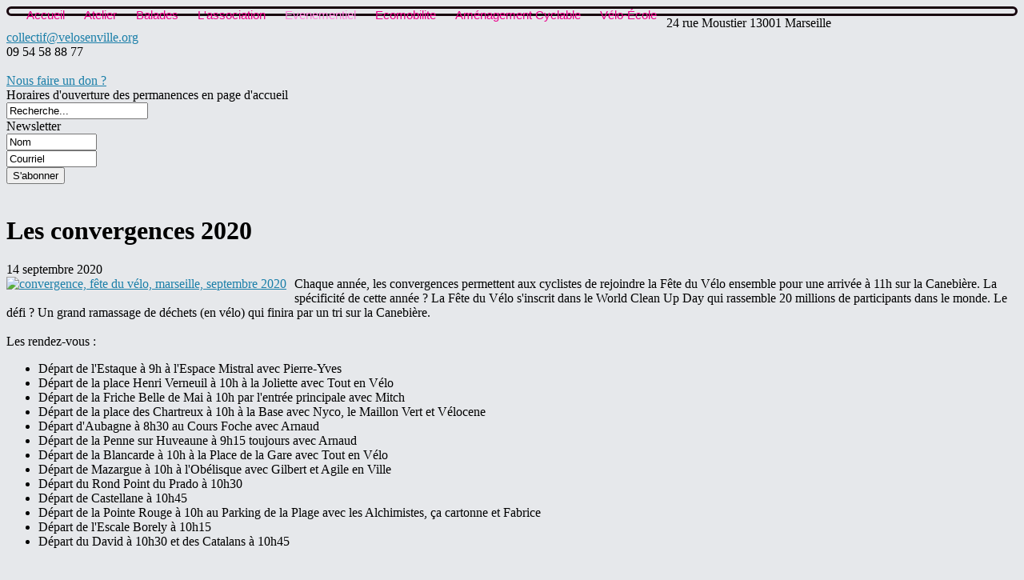

--- FILE ---
content_type: text/html; charset=UTF-8
request_url: https://www.velosenville.org/index.php/evenementiel/tous-les-evenementiels/181-fete-du-velo-2020/les-convergences
body_size: 12234
content:

<!DOCTYPE html PUBLIC "-//W3C//DTD XHTML 1.0 Transitional//EN" "http://www.w3.org/TR/xhtml1/DTD/xhtml1-transitional.dtd">
<html xmlns="http://www.w3.org/1999/xhtml" xml:lang="fr-fr" lang="fr-fr" >
<head>
    <base href="https://www.velosenville.org/index.php/evenementiel/tous-les-evenementiels/181-fete-du-velo-2020/les-convergences" />
  <meta http-equiv="content-type" content="text/html; charset=utf-8" />
  <meta name="keywords" content="Vélo, vélos, bicyclette, Marseille, réparation, biclou, urbanisme, pistes cyclables, piste cyclable, achat, vente, vélo-école, atelier, Fête du Vélo, bénévolat, benevolat, ville,velo, velos, Maison du vélo" />
  <meta name="description" content="Le site web du Collectif Vélos en Ville, l'association aux services des cyclistes de la communauté urbaine de Marseille Provence Métropole." />
  <meta name="generator" content="Joomla! - Open Source Content Management" />
  <title>Collectif Vélos en Ville - Tous les événements</title>
  <link href="/favicon.ico" rel="shortcut icon" type="image/vnd.microsoft.icon" />
  <link href="https://www.velosenville.org/index.php/component/search/?Itemid=664&amp;id=181&amp;format=opensearch" rel="search" title="Valider Collectif Vélos en Ville" type="application/opensearchdescription+xml" />
  <link rel="stylesheet" href="/plugins/system/jcemediabox/css/jcemediabox.css?v=1017" type="text/css" />
  <link rel="stylesheet" href="/plugins/system/jcemediabox/themes/standard/css/style.css?version=1017" type="text/css" />
  <link rel="stylesheet" href="/plugins/content/mavikthumbnails/mavikthumbnails/slimbox-mt1.2/css/slimbox.css" type="text/css" />
  <link rel="stylesheet" href="/plugins/content/mavikthumbnails/mavikthumbnails/style.php?base=/plugins/content/mavikthumbnails" type="text/css" />
  <link rel="stylesheet" href="/libraries/gantry/css/grid-12.css" type="text/css" />
  <link rel="stylesheet" href="/libraries/gantry/css/gantry.css" type="text/css" />
  <link rel="stylesheet" href="/libraries/gantry/css/joomla.css" type="text/css" />
  <link rel="stylesheet" href="/templates/rt_camber/css/joomla.css" type="text/css" />
  <link rel="stylesheet" href="/templates/rt_camber/css/overlays.css" type="text/css" />
  <link rel="stylesheet" href="/templates/rt_camber/css/bodystyle-light.css" type="text/css" />
  <link rel="stylesheet" href="/templates/rt_camber/css/typography.css" type="text/css" />
  <link rel="stylesheet" href="/templates/rt_camber/css/extensions.css" type="text/css" />
  <link rel="stylesheet" href="/templates/rt_camber/css/extensions-overlays.css" type="text/css" />
  <link rel="stylesheet" href="/templates/rt_camber/css/extensions-body-light.css" type="text/css" />
  <link rel="stylesheet" href="/templates/rt_camber/css/demo-styles.css" type="text/css" />
  <link rel="stylesheet" href="/templates/rt_camber/css/template.css" type="text/css" />
  <link rel="stylesheet" href="/templates/rt_camber/css/template-webkit.css" type="text/css" />
  <link rel="stylesheet" href="https://www.velosenville.org/media/com_jnews/modules/css/default.css" type="text/css" />
  <style type="text/css">
#rt-page-surround, .title3 .module-title, .box3 .rt-block, .contentbox3 {background-color:#e6e8eb;}
.box3 .rt-block, .contentbox3 {border-color:#e6e8eb;}
#rt-feature, #rt-bottom, #rt-feature a:hover, #rt-bottom a:hover, .box3 .rt-block, .contentbox3, .box3 .rt-block a:hover, .contentbox3 a:hover, .title3 .title, #rt-subnavigation .menu li .item, .readonstyle-link #rt-feature .readon:hover span, .readonstyle-link #rt-feature .readon:hover .button, .readonstyle-link #rt-bottom .readon:hover span, .readonstyle-link #rt-bottom .readon:hover .button {color:#262121;}
#rt-feature a, #rt-bottom a, #rt-subnavigation .menu li:hover .item, #rt-subnavigation .menu li.active .item, .readonstyle-link #rt-feature .readon span, .readonstyle-link #rt-feature .readon .button, .readonstyle-link #rt-bottom .readon span, .readonstyle-link #rt-bottom .readon .button, .box3 .rt-block a, .contentbox3 a {color:#1b7fa9;}
#rt-feature .readon, #rt-bottom .readon, #rt-feature .roktabs-wrapper .roktabs-links ul, #rt-feature .roktabs-wrapper .active-arrows, #rt-bottom .roktabs-wrapper .roktabs-links ul, #rt-bottom .roktabs-wrapper .active-arrows {background-color:#EC008C;}
#rt-top-surround, .rt-navigation-top, .rt-navigation-bar {background-color:#e6e8eb;}
#rt-top-surround, #rt-top, .menutop li > .item, .readonstyle-link #rt-top-surround .readon:hover span, .readonstyle-link #rt-top-surround .readon:hover .button, #rt-top-surround a:hover, #rt-top a:hover {color:#888888;}
#rt-top-surround a, #rt-top a, .menutop li.root.active > .item, .rt-splitmenu .menutop li.active > .item, .readonstyle-link #rt-top-surround .readon span, .readonstyle-link #rt-top-surround .readon .button {color:#1b7fa9;}
#rt-top-surround .readon, .fusion-submenu-wrapper, .menutop li.root:hover > .item, .menutop li.root.f-mainparent-itemfocus > .item, .rt-splitmenu .menutop li:hover .item, #rt-top-surround .roktabs-wrapper .roktabs-links ul, #rt-top-surround .roktabs-wrapper .active-arrows {background-color:#1b7fa9;}
#rt-logo, #rt-container-bg .readon, .title1 .module-title, .rt-article-icons .icon, .rt-article-icons ul li a, .roktabs-wrapper .roktabs-links ul, .roktabs-wrapper .active-arrows, body .roknewspager-pages .roknewspager-numbers li {background-color:#EC008C;}
#rt-container-bg, #rt-showcase, #rt-header, .box2 .rt-block, .box4 .rt-block, #rt-showcase .roktabs-links ul li, .readonstyle-link #rt-container-bg .readon:hover span, .readonstyle-link #rt-container-bg .readon:hover .button {color:#000000;}
.rt-article-icons a:hover .print, .rt-article-icons a:hover .email, .rt-article-icons a:hover .pdf, .rt-article-icons .edit:hover, .rt-article-icons ul li a:hover {background-color:#000000;}
#rt-container-bg a, #rt-showcase a, #rt-header a, .box2 .rt-block a, .box4 .rt-block a, .roktabs-links ul li.active span, .readonstyle-link #rt-container-bg .readon span, .readonstyle-link #rt-container-bg .readon .button {color:#1b7fa9;}
#rt-container-bg .title span {color:#EC008C;}
body ul.checkmark li:after, body ul.circle-checkmark li:before, body ul.square-checkmark li:before, body ul.circle-small li:after, body ul.circle li:after, body ul.circle-large li:after {border-color:#EC008C;}
body ul.triangle-small li:after, body ul.triangle li:after, body ul.triangle-large li:after {border-left-color:#EC008C;}
body, #rt-footer-surround {background-color:#e6e8eb;}
#rt-footer-surround, #rt-footer, #rt-copyright, .readonstyle-link #rt-footer-surround .readon:hover span, .readonstyle-link #rt-footer-surround .readon:hover .button, #rt-footer-surround a:hover, #rt-footer a:hover, #rt-copyright a:hover {color:#505252;}
#rt-footer-surround a, #rt-footer a, #rt-copyright a, .readonstyle-link #rt-footer-surround .readon span, .readonstyle-link #rt-footer-surround .readon .button {color:#eee;}
#rt-footer-surround .readon, #rt-footer-surround .roktabs-wrapper .roktabs-links ul, #rt-footer-surround .roktabs-wrapper .active-arrows {background-color:#EC008C;}
body #rt-logo {width:227px;height:130px;}
  </style>
  <script src="/plugins/system/jcemediabox/js/jcemediabox.js?v=1017" type="text/javascript"></script>
  <script src="/plugins/system/jcemediabox/js/mediaobject.js?v=1017" type="text/javascript"></script>
  <script src="/plugins/system/jcemediabox/addons/default.js?v=1017" type="text/javascript"></script>
  <script src="/media/system/js/mootools-core.js" type="text/javascript"></script>
  <script src="/media/system/js/core.js" type="text/javascript"></script>
  <script src="/media/system/js/caption.js" type="text/javascript"></script>
  <script src="/media/system/js/mootools-more.js" type="text/javascript"></script>
  <script src="/plugins/content/mavikthumbnails/mavikthumbnails/slimbox-mt1.2/js/slimbox.js" type="text/javascript"></script>
  <script src="/libraries/gantry/js/gantry-smartload.js" type="text/javascript"></script>
  <script src="/libraries/gantry/js/gantry-buildspans.js" type="text/javascript"></script>
  <script src="/libraries/gantry/js/gantry-inputs.js" type="text/javascript"></script>
  <script src="/libraries/gantry/js/browser-engines.js" type="text/javascript"></script>
  <script src="/templates/rt_camber/js/load-transition.js" type="text/javascript"></script>
  <script type="text/javascript">
	JCEMediaObject.init('/', {flash:"10,0,22,87",windowmedia:"5,1,52,701",quicktime:"6,0,2,0",realmedia:"7,0,0,0",shockwave:"8,5,1,0"});JCEMediaBox.init({popup:{width:"",height:"",legacy:0,lightbox:0,shadowbox:0,resize:1,icons:1,overlay:1,overlayopacity:0.8,overlaycolor:"#000000",fadespeed:500,scalespeed:500,hideobjects:0,scrolling:"fixed",close:2,labels:{'close':'Fermer','next':'Suivant','previous':'Précédent','cancel':'Annuler','numbers':'{$current} sur {$total}'}},tooltip:{className:"tooltip",opacity:0.8,speed:150,position:"br",offsets:{x: 16, y: 16}},base:"/",imgpath:"plugins/system/jcemediabox/img",theme:"standard",themecustom:"",themepath:"plugins/system/jcemediabox/themes"});window.addEvent('load', function() {
				new JCaption('img.caption');
			});window.addEvent('domready', function() {
			$$('.hasTip').each(function(el) {
				var title = el.get('title');
				if (title) {
					var parts = title.split('::', 2);
					el.store('tip:title', parts[0]);
					el.store('tip:text', parts[1]);
				}
			});
			var JTooltips = new Tips($$('.hasTip'), { maxTitleChars: 50, fixed: false});
		});window.addEvent('domready', function() {new GantrySmartLoad({'offset': {'x': 200, 'y': 200}, 'placeholder': '/templates/rt_camber/images/blank.gif', 'exclusion': ['']}); });	var _gaq = _gaq || [];
	_gaq.push(['_setAccount', 'UA-11134195-1']);
	_gaq.push(['_trackPageview']);

	(function() {
	var ga = document.createElement('script'); ga.type = 'text/javascript'; ga.async = true;
	ga.src = ('https:' == document.location.protocol ? 'https://ssl' : 'http://www') + '.google-analytics.com/ga.js';
	var s = document.getElementsByTagName('script')[0]; s.parentNode.insertBefore(ga, s);
	})();
	
			window.addEvent('domready', function() {
				var modules = ['rt-block'];
				var header = ['h3','h2','h1'];
				GantryBuildSpans(modules, header);
			});
		InputsExclusion.push('.content_vote','\#rt-popup','\#vmMainPage')window.addEvent("domready", function(){ new SmoothScroll(); });
  </script>
  <!-- start - swMenuFree 8.0_J2.5-J3.0 javascript and CSS links -->
  <script type="text/javascript" src="https://www.velosenville.org/modules/mod_swmenufree/jquery-1.6.min.js"></script>
  <script type="text/javascript" src="https://www.velosenville.org/modules/mod_swmenufree/curvycorners.src.js"></script>
  <script type="text/javascript" src="https://www.velosenville.org/modules/mod_swmenufree/jquery.corner.js"></script>
  <style type='text/css'>
<!--
#sfmenu {
 border-style: solid ;
 border-color: #17050E ;
 padding-right: 10px ;
 padding-left: 10px ;
background-image:none ;
border-radius: 10px 10px 10px 10px ;
-moz-border-radius:  10px 10px 10px 10px ;
-webkit-border-top-left-radius: 10px; 
-webkit-border-top-right-radius: 10px; 
-webkit-border-bottom-right-radius: 10px; 
-webkit-border-bottom-left-radius: 10px; 
}
.sw-sf, .sw-sf * {
margin: 0  ; 
padding: 0  ; 
list-style: none  ; 
}
.sw-sf {
line-height: 1.0  ; 
}
.sw-sf hr {display: block; clear: left; margin: -0.66em 0; visibility: hidden;}
.sw-sf ul{
position: absolute; 
top: -999em; 
width: 10em; 
display: block; 
}
.sw-sf ul li {
width: 100%  ; 
}
.sw-sf li:hover {
z-index:300 ; 
}
.sw-sf li:hover {
visibility: inherit ; 
}
.sw-sf li {
float: left; 
position: relative; 
}
.sw-sf li li{
 top: 0  ; 
 left: 0; 
position: relative; 
}
.sw-sf a {
display: block; 
position: relative; 
}
.sw-sf li:hover ul ,
.sw-sf li.sfHover ul {
left: 0; 
top: 2.5em; 
z-index: 400; 
width:100%; 
}
ul.sw-sf li:hover li ul ,
ul.sw-sf li.sfHover li ul {
top: -999em; 
}
ul.sw-sf li li:hover ul ,
ul.sw-sf li li.sfHover ul {
left: 10em; 
top: 0; 
}
ul.sw-sf li li:hover li ul ,
ul.sw-sf li li.sfHover li ul {
top: -999em; 
}
ul.sw-sf li li li:hover ul ,
ul.sw-sf li li li.sfHover ul {
left: 10em; 
top: 0; 
}
#sfmenu {
position: relative; 
 border-style: solid ;
 border-color: #17050E ;
top: 0px  ; 
left: 0px; 
}
.sf-section {
 border-color: #061C1B ;
}
.sw-sf li.sfHover li , .sw-sf li:hover li {
top:-2px  ; 
left:0px  ; 
}
.sw-sf li.sfHover li.sfHover li {
top:0px ; 
left:0px ; 
}
.sw-sf a.item1 {
 padding-right: 12px ;
 padding-left: 12px ;
 font-size: 15px  ; 
 font-family: Verdana, Arial, Helvetica, sans-serif  ; 
 text-align: left  ; 
 font-weight: normal  ; 
 color: #EC008C  ; 
 text-transform:capitalize ;
 text-decoration: none ;
 font-style: normal ;
 border-color: #F34AFF ;
 display: block; 
 white-space: nowrap; 
 position: relative; 
background-image:none ;
border-radius: 10px 10px 10px 10px ;
-moz-border-radius:  10px 10px 10px 10px ;
-webkit-border-top-left-radius: 10px; 
-webkit-border-top-right-radius: 10px; 
-webkit-border-bottom-right-radius: 10px; 
-webkit-border-bottom-left-radius: 10px; 
}
.sw-sf a.item1.last {
 border-right-color: #F34AFF ;
}
.sw-sf li.sfHover a.item1,
.sw-sf a:focus,
.sw-sf a:hover ,
.sw-sf a:active {
background-image:none ;
 color: #8621EB  ; 
}
.sw-sf .current a.item1{
background-image:none ;
 color: #FF82DD  ; 
}
.sw-sf  a.item2 {
 padding-right: 10px ;
 padding-bottom: 4px ;
 padding-left: 10px ;
 font-size: 11px  ; 
 font-family: Verdana, Arial, Helvetica, sans-serif  ; 
 text-align: left  ; 
 font-weight: normal  ; 
 font-style: normal ;
 text-decoration: none ;
 text-transform: none ;
 display: block; 
 white-space: nowrap ; 
background-image:none ;
 background-color: #FFFFFF  ; 
 color: #EC008C  ; 
 position: relative; 
 border-top-color: #94FFB4 ;
 border-left-color: #94FFB4 ;
 border-right-color: #94FFB4 ;
 opacity:1; 
 filter:alpha(opacity=100) 
}
.sw-sf a.item2.last {
 border-bottom-color: #94FFB4 ;
}
.sw-sf li.sfHover li.sfHover a.item2,
.sw-sf li.sfHover li.sfHover li.sfHover a.item2,
.sw-sf li.sfHover li.sfHover li.sfHover li.sfHover a.item2,
.sw-sf li.sfHover li.sfHover li.sfHover li.sfHover li.sfHover a.item2,
.sw-sf li.sfHover li.sfHover li.sfHover li.sfHover li.sfHover li.sfHover a.item2,
.sw-sf li.sfHover li.sfHover li.sfHover li.sfHover li.sfHover li.sfHover li.sfHover a.item2,
.sw-sf li.sfHover a.item2:hover,
.sw-sf li.sfHover  li.sfHover a.item2:hover,
.sw-sf li.sfHover  li.sfHover li.sfHover a.item2:hover,
.sw-sf li.sfHover  li.sfHover li.sfHover li.sfHover a.item2:hover,
.sw-sf li.sfHover  li.sfHover li.sfHover li.sfHover li.sfHover a.item2:hover,
.sw-sf li.sfHover  li.sfHover li.sfHover li.sfHover li.sfHover li.sfHover a.item2:hover,
.sw-sf li.sfHover  li.sfHover li.sfHover li.sfHover li.sfHover li.sfHover li.sfHover a.item2:hover,
.sw-sf  a.item2:hover {
background-image:none ;
 background-color: #CCCCCC  ; 
 color: #0A1F14  ; 
}
.sw-sf li.sfHover li.sfHover li a.item2,
.sw-sf li.sfHover li.sfHover li.sfHover li a.item2,
.sw-sf li.sfHover li.sfHover li.sfHover li.sfHover li a.item2,
.sw-sf li.sfHover li.sfHover li.sfHover li.sfHover li.sfHover li a.item2,
.sw-sf li.sfHover li.sfHover li.sfHover li.sfHover li.sfHover li.sfHover li a.item2,
.sw-sf li.sfHover li.sfHover li.sfHover li.sfHover li.sfHover li.sfHover li.sfHover li a.item2{
background-image:none ;
 background-color: #FFFFFF  ; 
 color: #EC008C  ; 
}

-->
</style>
  <script type="text/javascript" src="https://www.velosenville.org/modules/mod_swmenufree/hoverIntent.js"></script>
<script type="text/javascript" src="https://www.velosenville.org/modules/mod_swmenufree/superfish.js"></script>
<script type="text/javascript" src="https://www.velosenville.org/modules/mod_swmenufree/supersubs.js"></script>
  <!-- end - swMenuFree javascript and CSS links -->
     
</head>
  <body  class="main-overlay-light main-pattern-rubber body-background-light readonstyle-button font-family-helvetica font-size-is-default logo-style-dark logo-pattern-none menu-type-fusionmenu inputstyling-enabled-1 typography-style-light col12 option-com-content menu-tous-les-evenementiels ">
    
    <div id="rt-page-surround">
            <div id="rt-page-surround-inner">
                        <div id="rt-top-block" class="topblock-overlay-light">
            <div id="rt-top-surround">
                            <div id="rt-drawer">
                                <div class="rt-container">
                                                    <div class="clear"></div>
                                </div>
                              </div>
                                        </div>
                        <div id="rt-navigation" >
              <div class="rt-navigation-top"></div>
                            <div class="rt-container">
                              <div class="rt-navigation-bar">
                  <div class="rt-grid-12 rt-alpha rt-omega">
    	<div class="rt-block menu-block">
		
<!--swMenuFree8.0_J2.5-3.0 superfishmenu by http://www.swmenupro.com-->
<div id="sfmenu" align="center" >
<ul  id="swmenu" class="sw-sf"  > 
<li id='sf-435' > 
<a href='/' class='item1'>Accueil</a>
</li> 
<li id='sf-573' > 
<a href='/index.php/atelier' class='item1'>Atelier</a>
<ul class='sf-section' >
<li id="sf-805"><a href="/index.php/atelier/carte-des-ateliers-marseillais" class="item2 first" >Carte des ateliers marseillais</a>
</li> 
<li id="sf-808"><a href="/index.php/atelier/marquage-bicycode" class="item2 last" >Marquage Bicycode</a>
</li></ul>
</li> 
<li id='sf-574' > 
<a href='/index.php/balades' class='item1'>Balades</a>
</li> 
<li id='sf-641' > 
<a href='/index.php/l-association' class='item1'>L'association</a>
<ul class='sf-section' >
<li id="sf-517"><a href="/index.php/l-association/formulaire" class="item2 first" >Contact</a>
</li> 
<li id="sf-642"><a href="/index.php/l-association/ou-sommes-nous" class="item2" >Où sommes-nous ?</a>
</li> 
<li id="sf-643"><a href="/index.php/l-association/qui-sommes-nous" class="item2" >Qui sommes-nous ?</a>
</li> 
<li id="sf-685"><a href="/index.php/l-association/comment-adherer" class="item2" >Comment adhérer ?</a>
</li> 
<li id="sf-708"><a href="/index.php/l-association/faire-un-don-a-l-association" class="item2" >Faire un don à l'association</a>
</li> 
<li id="sf-644"><a href="/index.php/l-association/nos-partenaires" class="item2" >Nos partenaires</a>
</li> 
<li id="sf-586"><a href="/index.php/l-association/revue-de-presse" class="item2" >Revue de Presse</a>
<ul class='sf-section' >
<li id="sf-821"><a href="/index.php/l-association/revue-de-presse/2026" class="item2 first" >2026</a>
</li> 
<li id="sf-814"><a href="/index.php/l-association/revue-de-presse/2025" class="item2" >2025</a>
</li> 
<li id="sf-807"><a href="/index.php/l-association/revue-de-presse/2024" class="item2" >2024</a>
</li> 
<li id="sf-802"><a href="/index.php/l-association/revue-de-presse/2023" class="item2" >2023</a>
</li> 
<li id="sf-741"><a href="/index.php/l-association/revue-de-presse/2022" class="item2" >2022</a>
</li> 
<li id="sf-732"><a href="/index.php/l-association/revue-de-presse/2021" class="item2" >2021</a>
</li> 
<li id="sf-725"><a href="/index.php/l-association/revue-de-presse/2020" class="item2" >2020</a>
</li> 
<li id="sf-716"><a href="/index.php/l-association/revue-de-presse/2019" class="item2" >2019</a>
</li> 
<li id="sf-714"><a href="/index.php/l-association/revue-de-presse/2018" class="item2" >2018</a>
</li> 
<li id="sf-709"><a href="/index.php/l-association/revue-de-presse/2017" class="item2" >2017</a>
</li> 
<li id="sf-690"><a href="/index.php/l-association/revue-de-presse/2016" class="item2" >2016</a>
</li> 
<li id="sf-665"><a href="/index.php/l-association/revue-de-presse/2015" class="item2" >2015</a>
</li> 
<li id="sf-652"><a href="/index.php/l-association/revue-de-presse/2014" class="item2" >2014</a>
</li> 
<li id="sf-612"><a href="/index.php/l-association/revue-de-presse/2013" class="item2" >2013</a>
</li> 
<li id="sf-594"><a href="/index.php/l-association/revue-de-presse/2012" class="item2" >2012</a>
</li> 
<li id="sf-595"><a href="/index.php/l-association/revue-de-presse/2011" class="item2" >2011</a>
</li> 
<li id="sf-596"><a href="/index.php/l-association/revue-de-presse/2010" class="item2" >2010</a>
</li> 
<li id="sf-597"><a href="/index.php/l-association/revue-de-presse/2009" class="item2" >2009</a>
</li> 
<li id="sf-598"><a href="/index.php/l-association/revue-de-presse/2008" class="item2" >2008</a>
</li> 
<li id="sf-600"><a href="/index.php/l-association/revue-de-presse/2007" class="item2" >2007</a>
</li> 
<li id="sf-599"><a href="/index.php/l-association/revue-de-presse/2006" class="item2" >2006</a>
</li> 
<li id="sf-618"><a href="/index.php/l-association/revue-de-presse/2006-2" class="item2" >2005</a>
</li> 
<li id="sf-619"><a href="/index.php/l-association/revue-de-presse/2006-3" class="item2" >2004</a>
</li> 
<li id="sf-620"><a href="/index.php/l-association/revue-de-presse/2006-4" class="item2" >2002</a>
</li> 
<li id="sf-621"><a href="/index.php/l-association/revue-de-presse/2006-5" class="item2" >2001</a>
</li> 
<li id="sf-622"><a href="/index.php/l-association/revue-de-presse/2006-6" class="item2" >1999</a>
</li> 
<li id="sf-623"><a href="/index.php/l-association/revue-de-presse/1998" class="item2" >1998</a>
</li> 
<li id="sf-742"><a href="/index.php/l-association/revue-de-presse/1996" class="item2 last" >1996</a>
</li></ul>
</li> 
<li id="sf-816"><a href="/index.php/l-association/inclusivite" class="item2 last" >Inclusivité</a>
</li></ul>
</li> 
<li id='sf-578' class='current'> 
<a href='/index.php/evenementiel' class='item1'>Evenementiel</a>
<ul class='sf-section' >
<li id="sf-664"><a href="/index.php/evenementiel/tous-les-evenementiels" class="item2 first" >Tous les événements</a>
</li> 
<li id="sf-617"><a href="/index.php/evenementiel/fdv" class="item2" >Les fêtes du vélo passées</a>
<ul class='sf-section' >
<li id="sf-655"><a href="/index.php/evenementiel/fdv/lafeteduvelo2013" class="item2 first" >Fête du Vélo 2013</a>
<ul class='sf-section' >
<li id="sf-624"><a href="/index.php/evenementiel/fdv/lafeteduvelo2013/courseveloscargos" class="item2 first" >Course de vélos cargos</a>
</li> 
<li id="sf-634"><a href="/index.php/evenementiel/fdv/lafeteduvelo2013/hockeymono" class="item2" >Tournois de hockey en monocycle</a>
</li> 
<li id="sf-625"><a href="/index.php/evenementiel/fdv/lafeteduvelo2013/programme" class="item2" >Programme de la fête du vélo 2013</a>
</li> 
<li id="sf-635"><a href="/index.php/evenementiel/fdv/lafeteduvelo2013/convergences" class="item2" >Les convergences</a>
</li> 
<li id="sf-637"><a href="/index.php/evenementiel/fdv/lafeteduvelo2013/corniche" class="item2" >Corniche en fête</a>
</li> 
<li id="sf-638"><a href="/index.php/evenementiel/fdv/lafeteduvelo2013/partenairesfdv" class="item2" >Nos partenaires</a>
</li> 
<li id="sf-640"><a href="/index.php/evenementiel/fdv/lafeteduvelo2013/participationbenevole" class="item2 last" >Participation bénévole</a>
</li></ul>
</li> 
<li id="sf-654"><a href="/index.php/evenementiel/fdv/feteduvelo2014" class="item2" >Fête du Vélo 2014</a>
<ul class='sf-section' >
<li id="sf-661"><a href="/index.php/evenementiel/fdv/feteduvelo2014/programme-2" class="item2 first" >Dimanche 1er Juin 2014</a>
</li> 
<li id="sf-660"><a href="/index.php/evenementiel/fdv/feteduvelo2014/convergences-2" class="item2" >Les convergences</a>
</li> 
<li id="sf-659"><a href="/index.php/evenementiel/fdv/feteduvelo2014/parade-2" class="item2" >La parade à vélo</a>
</li> 
<li id="sf-658"><a href="/index.php/evenementiel/fdv/feteduvelo2014/corniche-2" class="item2" >Corniche en fête</a>
</li> 
<li id="sf-656"><a href="/index.php/evenementiel/fdv/feteduvelo2014/participationbenevole-2" class="item2" >Participation bénévole</a>
</li> 
<li id="sf-657"><a href="/index.php/evenementiel/fdv/feteduvelo2014/partenairesfdv-2014" class="item2 last" >Nos partenaires</a>
</li></ul>
</li> 
<li id="sf-666"><a href="/index.php/evenementiel/fdv/feteduvelo-2015" class="item2" >Fête du Vélo 2015</a>
<ul class='sf-section' >
<li id="sf-667"><a href="/index.php/evenementiel/fdv/feteduvelo-2015/dimanche-7-juin-2015" class="item2 first" >Dimanche 7 Juin 2015</a>
</li> 
<li id="sf-668"><a href="/index.php/evenementiel/fdv/feteduvelo-2015/convergences-2015" class="item2" >Les convergences</a>
</li> 
<li id="sf-669"><a href="/index.php/evenementiel/fdv/feteduvelo-2015/parade-2015" class="item2" >La parade à vélo</a>
</li> 
<li id="sf-670"><a href="/index.php/evenementiel/fdv/feteduvelo-2015/corniche-2015" class="item2" >Corniche en fête</a>
</li> 
<li id="sf-671"><a href="/index.php/evenementiel/fdv/feteduvelo-2015/participationbenevole-2015" class="item2" >Participation bénévole</a>
</li> 
<li id="sf-672"><a href="/index.php/evenementiel/fdv/feteduvelo-2015/partenairesfdv-2015" class="item2" >Nos partenaires</a>
</li> 
<li id="sf-673"><a href="/index.php/evenementiel/fdv/feteduvelo-2015/les-autres-fetes-de-la-metropole" class="item2 last" >Les autres Fêtes de la métropole</a>
</li></ul>
</li> 
<li id="sf-691"><a href="/index.php/evenementiel/fdv/feteduvelo-2016" class="item2" >Fête du Vélo 2016</a>
<ul class='sf-section' >
<li id="sf-692"><a href="/index.php/evenementiel/fdv/feteduvelo-2016/dimanche-5-juin-2016" class="item2 first" >Dimanche 5 Juin 2016</a>
</li> 
<li id="sf-693"><a href="/index.php/evenementiel/fdv/feteduvelo-2016/convergences-2016" class="item2" >Les convergences</a>
</li> 
<li id="sf-694"><a href="/index.php/evenementiel/fdv/feteduvelo-2016/parade-2016" class="item2" >La parade à vélo</a>
</li> 
<li id="sf-695"><a href="/index.php/evenementiel/fdv/feteduvelo-2016/parc-en-fete" class="item2" >Parc en fête</a>
</li> 
<li id="sf-696"><a href="/index.php/evenementiel/fdv/feteduvelo-2016/participationbenevole-2016" class="item2" >Participation bénévole</a>
</li> 
<li id="sf-697"><a href="/index.php/evenementiel/fdv/feteduvelo-2016/partenairesfdv-2016" class="item2 last" >Nos partenaires</a>
</li></ul>
</li> 
<li id="sf-710"><a href="/index.php/evenementiel/fdv/fete-du-velo-2017" class="item2" >Fête du Vélo 2017</a>
<ul class='sf-section' >
<li id="sf-711"><a href="/index.php/evenementiel/fdv/fete-du-velo-2017/dimanche-4-juin-2017" class="item2 first" >Dimanche 4 juin 2017</a>
</li> 
<li id="sf-712"><a href="/index.php/evenementiel/fdv/fete-du-velo-2017/les-convergences" class="item2 last" >Les convergences</a>
</li></ul>
</li> 
<li id="sf-715"><a href="/index.php/evenementiel/fdv/fete-du-velo-2018" class="item2" >Fête du vélo 2018</a>
</li> 
<li id="sf-719"><a href="/index.php/evenementiel/fdv/fdv-2019" class="item2" >Fête du Vélo 2019</a>
<ul class='sf-section' >
<li id="sf-720"><a href="/index.php/evenementiel/fdv/fdv-2019/fdv-2019" class="item2 first" >Fête du Vélo 2019</a>
</li> 
<li id="sf-721"><a href="/index.php/evenementiel/fdv/fdv-2019/les-convergences" class="item2" >Les convergences</a>
</li> 
<li id="sf-722"><a href="/index.php/evenementiel/fdv/fdv-2019/benevoles-fdv-2019" class="item2" >Bénévoles</a>
</li> 
<li id="sf-723"><a href="/index.php/evenementiel/fdv/fdv-2019/partenaires" class="item2 last" >Partenaires</a>
</li></ul>
</li> 
<li id="sf-726"><a href="/index.php/evenementiel/fdv/fete-du-velo-2020" class="item2" >Fête du Vélo 2020</a>
<ul class='sf-section' >
<li id="sf-729"><a href="/index.php/evenementiel/fdv/fete-du-velo-2020/les-convergences" class="item2 first" >Les convergences</a>
</li> 
<li id="sf-730"><a href="/index.php/evenementiel/fdv/fete-du-velo-2020/la-journee-du-20-septembre" class="item2" >Programme et détails</a>
</li> 
<li id="sf-731"><a href="/index.php/evenementiel/fdv/fete-du-velo-2020/les-partenaires" class="item2 last" >Les partenaires </a>
</li></ul>
</li> 
<li id="sf-733"><a href="/index.php/evenementiel/fdv/la-fete-du-velo-2021" class="item2" >Fête du Vélo 2021</a>
<ul class='sf-section' >
<li id="sf-737"><a href="/index.php/evenementiel/fdv/la-fete-du-velo-2021/en-amont-du-jour-j" class="item2 first" >En amont du jour J</a>
</li> 
<li id="sf-734"><a href="/index.php/evenementiel/fdv/la-fete-du-velo-2021/la-fete-du-velo-2021-les-convergences" class="item2" >Les convergences</a>
</li> 
<li id="sf-735"><a href="/index.php/evenementiel/fdv/la-fete-du-velo-2021/le-programme" class="item2" >La Canebière</a>
</li> 
<li id="sf-738"><a href="/index.php/evenementiel/fdv/la-fete-du-velo-2021/les-balades" class="item2" >Les balades</a>
</li> 
<li id="sf-736"><a href="/index.php/evenementiel/fdv/la-fete-du-velo-2021/les-partenaires" class="item2" >Les partenaires</a>
</li> 
<li id="sf-739"><a href="/index.php/evenementiel/fdv/la-fete-du-velo-2021/le-protocole-sanitaire" class="item2" >Le protocole sanitaire</a>
</li> 
<li id="sf-740"><a href="/index.php/evenementiel/fdv/la-fete-du-velo-2021/participation-benevole" class="item2 last" >Participation bénévole</a>
</li></ul>
</li> 
<li id="sf-743"><a href="/index.php/evenementiel/fdv/fdv-2022" class="item2" >Fête du vélo 2022</a>
<ul class='sf-section' >
<li id="sf-797"><a href="/index.php/evenementiel/fdv/fdv-2022/participation-benevole" class="item2 last first" >Participation bénévole</a>
</li></ul>
</li> 
<li id="sf-806"><a href="/index.php/evenementiel/fdv/fdv-2023" class="item2" >Fête du Vélo 2023</a>
</li> 
<li id="sf-809"><a href="/index.php/evenementiel/fdv/fdv-2024" class="item2 last" >Fête du Vélo 2024</a>
</li></ul>
</li> 
<li id="sf-815"><a href="/index.php/evenementiel/fdv-2025" class="item2 last" >Fête du Vélo 2025</a>
<ul class='sf-section' >
<li id="sf-818"><a href="/index.php/evenementiel/fdv-2025/m-fdv25-conv" class="item2 first" >Les convergences</a>
</li> 
<li id="sf-819"><a href="/index.php/evenementiel/fdv-2025/m-fdv25-parade" class="item2" >La grande parade de Vélos</a>
</li> 
<li id="sf-820"><a href="/index.php/evenementiel/fdv-2025/m-fdv25-prado" class="item2" >Les animations sur le Prado libéré</a>
</li> 
<li id="sf-817"><a href="/index.php/evenementiel/fdv-2025/m-fdv25-faq" class="item2 last" >Infos pratiques</a>
</li></ul>
</li></ul>
</li> 
<li id='sf-575' > 
<a href='/index.php/ecomobilite' class='item1'>Ecomobilite</a>
<ul class='sf-section' >
<li id="sf-804"><a href="/index.php/ecomobilite/velotaf2" class="item2 last first" >Vélotaf</a>
</li></ul>
</li> 
<li id='sf-576' > 
<a href='/index.php/amenagement-cyclable' class='item1'>Aménagement Cyclable</a>
</li> 
<li id='sf-577' > 
<a href='/index.php/velo-ecole' class='item1 last'>Vélo-école</a>
</li> 
</ul><hr style="display:block;clear:left;margin:-0.66em 0;visibility:hidden;" /></div> 
<script type="text/javascript">
<!--
jQuery(document).ready(function($){
$('.sw-sf').supersubs({ 
minWidth:8,
maxWidth:80,
extraWidth:2
}).superfish({
speed:   1,autoArrows:  false
});
});
//-->
</script>

<!--End swMenuFree menu module-->
	</div>
	
</div>
                  <div class="clear"></div>
                </div>
                                            </div>
                          </div>
                      </div>
                        <div id="rt-feature-spacer"></div>
                          <div id="rt-container-bg" class="rt-hidden">
                        <div id="rt-header">
                            <div class="rt-container">
                              <div class="rt-grid-3 rt-alpha">
    			<div class="rt-block logo-block">
								<div class="rt-logo-surround">
    	    		<a href="/" id="rt-logo"><span class="logo-inner"></span><span class="fold"></span></a>
    	    	</div>
				    		</div>
	    
</div>
<div class="rt-grid-4">
                        <div class="rt-block">
								<div class="module-content">
                	

<div class="custom"  >
	<div>24 rue Moustier 13001 Marseille</div>
<div><span id="cloak39168">Cette adresse e-mail est protégée contre les robots spammeurs. Vous devez activer le JavaScript pour la visualiser.</span><script type='text/javascript'>
 //<!--
 document.getElementById('cloak39168').innerHTML = '';
 var prefix = '&#109;a' + 'i&#108;' + '&#116;o';
 var path = 'hr' + 'ef' + '=';
 var addy39168 = 'c&#111;ll&#101;ct&#105;f' + '&#64;';
 addy39168 = addy39168 + 'v&#101;l&#111;s&#101;nv&#105;ll&#101;' + '&#46;' + '&#111;rg';
 var addy_text39168 = 'c&#111;ll&#101;ct&#105;f' + '&#64;' + 'v&#101;l&#111;s&#101;nv&#105;ll&#101;' + '&#46;' + '&#111;rg';
 document.getElementById('cloak39168').innerHTML += '<a ' + path + '\'' + prefix + ':' + addy39168 + '\'>'+addy_text39168+'<\/a>';
 //-->
 </script></div>
<div>09 54 58 88 77</div>
<div>&nbsp;</div>
<div><a href="https://www.helloasso.com/associations/collectif-velos-en-ville/formulaires/1">Nous faire un don ?</a></div></div>
					<div class="clear"></div>
				</div>
            </div>
        	
</div>
<div class="rt-grid-3">
                        <div class="rt-block">
								<div class="module-content">
                	

<div class="custom"  >
	<div style="text-align: left;">Horaires d'ouverture des permanences en page d'accueil</div></div>
					<div class="clear"></div>
				</div>
            </div>
        	                    <div class="rt-block">
								<div class="module-content">
                	<form action="/index.php/evenementiel/tous-les-evenementiels" method="post">
	<div class="search">
		<input name="searchword" id="mod-search-searchword" maxlength="20"  class="inputbox" type="text" size="20" value="Recherche..."  onblur="if (this.value=='') this.value='Recherche...';" onfocus="if (this.value=='Recherche...') this.value='';" />	<input type="hidden" name="task" value="search" />
	<input type="hidden" name="option" value="com_search" />
	<input type="hidden" name="Itemid" value="664" />
	</div>
</form>
					<div class="clear"></div>
				</div>
            </div>
        	
</div>
<div class="rt-grid-2 rt-omega">
                    <div class="box2 title4 ">
                    <div class="rt-block">
								<div class="module-content">
                	<div id="jnews_module1">
			     <script language="javascript" type="text/javascript">
			     <!--
				    function submitjnewsmod1(formname, url) {
					   var form = eval('document.'+formname);if(!form.elements) form = form[1];var place = form.email.value.indexOf("@",1);var point = form.email.value.indexOf(".",place+1);var box = document.getElementById("wz_terms");
			     if (form.name.value == "" || form.name.value == "Nom") {
				    alert( "Saisissez votre nom, svp." );return false;
			     }if (form.email.value == "" || form.email.value == "Courriel"){alert( "Saisissez une adresse courriel valide, svp." );return false;
		      } else{if ((place > -1)&&(form.email.value.length >2)&&(point > 1)){var subscribed_lists='';
											var passwordA = document.getElementById('passwordA').value;
											
											var loadingImage = document.getElementById('ajax_loading1');
											loadingImage.setAttribute("style","display:block");

											var module = document.getElementById("jnews_module1");
											var moduleInput = module.getElementsByTagName("input");for(var i = 0; i < moduleInput.length; i++){
															var inputType = moduleInput[i];
															var inputid = moduleInput[i].getAttribute('id');if(inputid=='wz_11'){
																var name= inputType.value;
															}if(inputid=='wz_12'){
																var email= inputType.value;
															}if(inputid=='wz_2'){
																var modreceivehtml = inputType.value;
															}if (inputid == 'hidden_sub_lists') {
								        subscribed_lists = subscribed_lists + ',' + inputType.value;
								    } if (inputid == 'hidden_sub_list_id') {
							        subscribed_lists = subscribed_lists + ',' + inputType.value;
							    }}
								var ajax = new Request({
								url : url,
								data: 'modname='+name+'&modemail='+email+'&modsubscribed_lists='+subscribed_lists+'&modpasswordA='+passwordA+'&7eac5eebea6684e32dc911fdf45e5d65=1'+'&modeffect=1'+'&modreceivehtml='+modreceivehtml+'&module_message='+1+'&red_subscription='+0,
								method: 'POST',
								onComplete : function(result){modsubscribe1(result); }
								});

								//we execute the http request
								ajax.send();}else{
   						alert( "Saisissez une adresse courriel valide, svp." );
   						return false;}}
				}function modsubscribe1(result){
				var form = document.adminForm;
				if(!form){
					form = document.mosForm;
				}

				var root = document.createElement('div');

				root.innerHTML = result;
				var body = document.getElementsByTagName('body')[0].appendChild(root);

				root.setAttribute("style", "width:150px; display:none");
				var submessage = document.getElementById('mod_message');
				document.getElementsByTagName('body')[0].removeChild(root);

				var loadingImage = document.getElementById('ajax_loading1');
				loadingImage.setAttribute("style","display:none");alert(submessage.innerHTML)}


	function insertNewCaptcha1(html){
				var form = document.adminForm;
				if(!form){
					form = document.mosForm;
				}
				var window = document.getElementById("sbox-content");
				var root = document.getElementById("captcha1");

				if(root == null){
				 	root = document.createElement('div');
					root.setAttribute("style", "width:10px;heigth:10px;display:none;");
					root.setAttribute("id", "captcha1");
					var body = document.getElementsByTagName('body')[0].appendChild(root);
				}
				root.innerHTML = html;

				var newcode = document.getElementById('newcode');
				var newesc = document.getElementById('newesc');
				var newdecrypt = document.getElementById('newdecrypt');
				var newpath = document.getElementById('newpath');
				var newsecuritycaptcha = document.getElementById('security_captcha1');
				var newcaptcode = document.getElementById('captcode1');
				var image =  document.getElementById('captcha_image1');
				var path = newpath.innerHTML;
      			var intIndexOfMatch = path.indexOf( "&amp;" );

     			while (intIndexOfMatch != -1){
       				path= path.replace( "&amp;", "&" )
       				intIndexOfMatch = path.indexOf( "&amp;" );
      			}
				image.setAttribute("src", path);
				image.setAttribute("width", 80);
				image.setAttribute("height", 25);
				newsecuritycaptcha.value = newesc.innerHTML;
				newcaptcode.value = newcode.innerHTML;

				if(window != null){

				windowImages = window.getElementsByTagName("img");
				windowInput = window.getElementsByTagName("input");

				var captcha_image = windowImages.captcha_image1;
				var captcode = windowInput.captcode1;
				var security_captcha = windowInput.security_captcha1;

				security_captcha.value = newesc.innerHTML;
					captcode.value = newcode.innerHTML;
				captcha_image.setAttribute("src", path);
			}
				document.getElementById('entered_captcha').value='';
				document.getElementsByTagName('body')[0].removeChild(root);
			}

	function refreshCaptcha1(url){
	      var ajax = new Request({
				url : url,
				data: 'height=1',
				method: 'POST',
				onComplete : function(result){insertNewCaptcha1(result); }
				});

				//we execute the http request
				ajax.send();
		}

  //-->
		      </script><form action="https://www.velosenville.org/index.php?option=com_jnews" method="post" name="modjnewsForm1"><span class="pretext">Newsletter</span>
<br /> 
 <input type="hidden"  value="0" name="subscribed[1]" />
<input type="hidden" name="sub_list_id[1]" value="20" id="hidden_sub_lists"/>
<input type="hidden" name="acc_level[1]" value="0" /><input id="wz_11" type="text" size="12" value="Nom" class="inputbox" name="name" onblur="if(this.value=='') this.value='Nom';" onfocus="if(this.value=='Nom') this.value='' ; " />
<br /> 
 <input id="wz_12" type="text" size="12" value="Courriel" class="inputbox" name="email" onblur="if(this.value=='') this.value='Courriel';" onfocus="if(this.value=='Courriel') this.value='' ; " />
<br /> 
 <input id="wz_2" type="hidden" value="1" name="receive_html" />
<input id="aca_22" type="button" value="S'abonner" class="button" name="S'abonner" onclick="return submitjnewsmod1('modjnewsForm1','https://www.velosenville.org/index.php?tmpl=component&amp;option=com_jnews&amp;act=noredsubscribe');" />
<br /> 
 <input type="hidden" name="act" value="subscribe" /><input type="hidden" name="redirectlink" value="" /><input type="hidden" name="listname" value="0" /><input type="hidden" id="passwordA" name="passwordA" value="jywvUsXViXago" /><input type="hidden" name="fromSubscribe" value="1" /></form><div style="display:none; width:50px;" id="message1"></div><div style="display:none; width:50px; padding-top:5px; height:100%" id="ajax_loading1"><img alt="loader" src="https://www.velosenville.org/components/com_jnews/images/16/ajax-loader.gif"/>Please wait...</div></div>					<div class="clear"></div>
				</div>
            </div>
                </div>
			
</div>
                <div class="clear"></div>
                            </div>
                          </div>
                        <div id="rt-container-content">
                            <div id="rt-body-surround">
                                                                                            
<div id="rt-main" class="mb12">
	<div class="rt-container">
		<div class="rt-grid-12">
															<div class="rt-block component-block">
						<div id="rt-mainbody">
							<div class="component-content rt-joomla">
								
<div class="rt-blog ">
	
	
	
		<div class="category-desc rt-description">
				<div>&nbsp;</div>		<div class="clr"></div>
	</div>
	
			<div class="rt-leading-articles">
				<div class="leading-0">
				
<div class="rt-article">
	<div class="rt-article-bg">
		<div class="article-header">
				<div class="module-title"><div class="module-title2"><div class="module-title3">
			<h1 class="title">
									Les convergences 2020							</h1>
		</div></div></div>
						<div class="rt-articleinfo">
			<div class="rt-articleinfo-text"><div class="rt-articleinfo-text2">
						<div class="rt-date-posted">
				14 septembre 2020			</div>
													
					</div></div>
					<div class="clear"></div>
		</div>
				 </div>
	 </div>

	<div class="module-content">
			
			
		<div><a style="margin-right: 10px; margin-bottom: 10px; float: left;" class="thumbnail with-zoomin-img  zoomin-cur" href="/images/Photos_pour_articles/evenementiel/FDV2020/Affiche-convergence-2020-web.png" rel="lightbox[1718]" title="convergence, fête du vélo, marseille, septembre 2020" target="_blank"><img src="/images/thumbnails/images/Photos_pour_articles/evenementiel/FDV2020/Affiche-convergence-2020-web-500x707.png" alt="convergence, fête du vélo, marseille, septembre 2020" style="" width="500" height="707" /><span class="zoomin-img"></span></a>Chaque année, les convergences permettent aux cyclistes de rejoindre la Fête du Vélo ensemble pour une arrivée à 11h sur la Canebière. La spécificité de cette année ? La Fête du Vélo s'inscrit dans le World Clean Up Day qui rassemble 20 millions de participants dans le monde. Le défi ? Un grand ramassage de déchets (en vélo) qui finira par un tri sur la Canebière. </div>
<div>&nbsp;</div>
<div>Les rendez-vous : </div>
<div>
<ul>
<li>Départ de l'Estaque à 9h à l'Espace Mistral avec Pierre-Yves</li>
<li>Départ de la place Henri Verneuil à 10h à la Joliette avec Tout en Vélo </li>
<li>Départ de la Friche Belle de Mai à 10h par l'entrée principale avec Mitch</li>
<li>Départ de la place des Chartreux à 10h à la Base avec Nyco, le Maillon Vert et Vélocene </li>
<li>Départ d'Aubagne à 8h30 au Cours Foche avec Arnaud </li>
<li>Départ de la Penne sur Huveaune à 9h15 toujours avec Arnaud </li>
<li>Départ de la Blancarde à 10h à la Place de la Gare avec Tout en Vélo </li>
<li>Départ de Mazargue à 10h à l'Obélisque avec Gilbert et Agile en Ville</li>
<li>Départ du Rond Point du Prado à 10h30</li>
<li>Départ de Castellane à 10h45</li>
<li>Départ de la Pointe Rouge à 10h au Parking de la Plage avec les Alchimistes, ça cartonne et Fabrice</li>
<li>Départ de l'Escale Borely à 10h15</li>
<li>Départ du David à 10h30 et des Catalans à 10h45</li>
</ul>
<p>&nbsp;</p>
<div>À très vite ! </div>
</div>
<div>&nbsp;</div>
<div>&nbsp;</div>	
			</div>
			
	<div class="item-separator"></div>
	</div>
			</div>
						</div>
		
		
	
	
		
</div>
							</div>
						</div>
						<div class="clear"></div>
					</div>
												</div>
				<div class="clear"></div>
	</div>
</div>
                                              </div>
            </div>
          </div>
                            </div>
                        <div id="rt-footer-surround" class="footerblock-overlay-light">
                        <div id="rt-copyright">
          <div id="rt-copyright2">
                        <div class="rt-container">
                          <div class="rt-grid-12 rt-alpha rt-omega">
    	    <div class="rt-block">
			<span class="copytext">Création Phileas</span>
		</div>
		
</div>
              <div class="clear"></div>
                        </div>
                      </div>
        </div>
                      </div>
                                        </div>
       
		<!-- Piwik -->
		<script type="text/javascript">
		var pkBaseURL = (("https:" == document.location.protocol) ? "" : "http://stats.heureux-cyclage.org/");
		document.write(unescape("%3Cscript src='" + pkBaseURL + "piwik.js' type='text/javascript'%3E%3C/script%3E"));
		</script><script type="text/javascript">
		try {
		  var piwikTracker = Piwik.getTracker(pkBaseURL + "piwik.php", 3);
		  piwikTracker.trackPageView();
		  piwikTracker.enableLinkTracking();
		} catch( err ) {}
		</script>
		<!-- End Piwik Code -->
		</body>
</html>


--- FILE ---
content_type: text/html; charset=UTF-8
request_url: https://www.velosenville.org/index.php/evenementiel/tous-les-evenementiels/181-fete-du-velo-2020/piwik.js
body_size: 12260
content:

<!DOCTYPE html PUBLIC "-//W3C//DTD XHTML 1.0 Transitional//EN" "http://www.w3.org/TR/xhtml1/DTD/xhtml1-transitional.dtd">
<html xmlns="http://www.w3.org/1999/xhtml" xml:lang="fr-fr" lang="fr-fr" >
<head>
    <base href="https://www.velosenville.org/index.php/evenementiel/tous-les-evenementiels/181-fete-du-velo-2020/piwik.js" />
  <meta http-equiv="content-type" content="text/html; charset=utf-8" />
  <meta name="keywords" content="Vélo, vélos, bicyclette, Marseille, réparation, biclou, urbanisme, pistes cyclables, piste cyclable, achat, vente, vélo-école, atelier, Fête du Vélo, bénévolat, benevolat, ville,velo, velos, Maison du vélo" />
  <meta name="description" content="Le site web du Collectif Vélos en Ville, l'association aux services des cyclistes de la communauté urbaine de Marseille Provence Métropole." />
  <meta name="generator" content="Joomla! - Open Source Content Management" />
  <title>Collectif Vélos en Ville - Tous les événements</title>
  <link href="/favicon.ico" rel="shortcut icon" type="image/vnd.microsoft.icon" />
  <link href="https://www.velosenville.org/index.php/component/search/?Itemid=664&amp;id=181&amp;format=opensearch" rel="search" title="Valider Collectif Vélos en Ville" type="application/opensearchdescription+xml" />
  <link rel="stylesheet" href="/plugins/system/jcemediabox/css/jcemediabox.css?v=1017" type="text/css" />
  <link rel="stylesheet" href="/plugins/system/jcemediabox/themes/standard/css/style.css?version=1017" type="text/css" />
  <link rel="stylesheet" href="/plugins/content/mavikthumbnails/mavikthumbnails/slimbox-mt1.2/css/slimbox.css" type="text/css" />
  <link rel="stylesheet" href="/plugins/content/mavikthumbnails/mavikthumbnails/style.php?base=/plugins/content/mavikthumbnails" type="text/css" />
  <link rel="stylesheet" href="/libraries/gantry/css/grid-12.css" type="text/css" />
  <link rel="stylesheet" href="/libraries/gantry/css/gantry.css" type="text/css" />
  <link rel="stylesheet" href="/libraries/gantry/css/joomla.css" type="text/css" />
  <link rel="stylesheet" href="/templates/rt_camber/css/joomla.css" type="text/css" />
  <link rel="stylesheet" href="/templates/rt_camber/css/overlays.css" type="text/css" />
  <link rel="stylesheet" href="/templates/rt_camber/css/bodystyle-light.css" type="text/css" />
  <link rel="stylesheet" href="/templates/rt_camber/css/typography.css" type="text/css" />
  <link rel="stylesheet" href="/templates/rt_camber/css/extensions.css" type="text/css" />
  <link rel="stylesheet" href="/templates/rt_camber/css/extensions-overlays.css" type="text/css" />
  <link rel="stylesheet" href="/templates/rt_camber/css/extensions-body-light.css" type="text/css" />
  <link rel="stylesheet" href="/templates/rt_camber/css/demo-styles.css" type="text/css" />
  <link rel="stylesheet" href="/templates/rt_camber/css/template.css" type="text/css" />
  <link rel="stylesheet" href="/templates/rt_camber/css/template-webkit.css" type="text/css" />
  <link rel="stylesheet" href="https://www.velosenville.org/media/com_jnews/modules/css/default.css" type="text/css" />
  <style type="text/css">
#rt-page-surround, .title3 .module-title, .box3 .rt-block, .contentbox3 {background-color:#e6e8eb;}
.box3 .rt-block, .contentbox3 {border-color:#e6e8eb;}
#rt-feature, #rt-bottom, #rt-feature a:hover, #rt-bottom a:hover, .box3 .rt-block, .contentbox3, .box3 .rt-block a:hover, .contentbox3 a:hover, .title3 .title, #rt-subnavigation .menu li .item, .readonstyle-link #rt-feature .readon:hover span, .readonstyle-link #rt-feature .readon:hover .button, .readonstyle-link #rt-bottom .readon:hover span, .readonstyle-link #rt-bottom .readon:hover .button {color:#262121;}
#rt-feature a, #rt-bottom a, #rt-subnavigation .menu li:hover .item, #rt-subnavigation .menu li.active .item, .readonstyle-link #rt-feature .readon span, .readonstyle-link #rt-feature .readon .button, .readonstyle-link #rt-bottom .readon span, .readonstyle-link #rt-bottom .readon .button, .box3 .rt-block a, .contentbox3 a {color:#1b7fa9;}
#rt-feature .readon, #rt-bottom .readon, #rt-feature .roktabs-wrapper .roktabs-links ul, #rt-feature .roktabs-wrapper .active-arrows, #rt-bottom .roktabs-wrapper .roktabs-links ul, #rt-bottom .roktabs-wrapper .active-arrows {background-color:#EC008C;}
#rt-top-surround, .rt-navigation-top, .rt-navigation-bar {background-color:#e6e8eb;}
#rt-top-surround, #rt-top, .menutop li > .item, .readonstyle-link #rt-top-surround .readon:hover span, .readonstyle-link #rt-top-surround .readon:hover .button, #rt-top-surround a:hover, #rt-top a:hover {color:#888888;}
#rt-top-surround a, #rt-top a, .menutop li.root.active > .item, .rt-splitmenu .menutop li.active > .item, .readonstyle-link #rt-top-surround .readon span, .readonstyle-link #rt-top-surround .readon .button {color:#1b7fa9;}
#rt-top-surround .readon, .fusion-submenu-wrapper, .menutop li.root:hover > .item, .menutop li.root.f-mainparent-itemfocus > .item, .rt-splitmenu .menutop li:hover .item, #rt-top-surround .roktabs-wrapper .roktabs-links ul, #rt-top-surround .roktabs-wrapper .active-arrows {background-color:#1b7fa9;}
#rt-logo, #rt-container-bg .readon, .title1 .module-title, .rt-article-icons .icon, .rt-article-icons ul li a, .roktabs-wrapper .roktabs-links ul, .roktabs-wrapper .active-arrows, body .roknewspager-pages .roknewspager-numbers li {background-color:#EC008C;}
#rt-container-bg, #rt-showcase, #rt-header, .box2 .rt-block, .box4 .rt-block, #rt-showcase .roktabs-links ul li, .readonstyle-link #rt-container-bg .readon:hover span, .readonstyle-link #rt-container-bg .readon:hover .button {color:#000000;}
.rt-article-icons a:hover .print, .rt-article-icons a:hover .email, .rt-article-icons a:hover .pdf, .rt-article-icons .edit:hover, .rt-article-icons ul li a:hover {background-color:#000000;}
#rt-container-bg a, #rt-showcase a, #rt-header a, .box2 .rt-block a, .box4 .rt-block a, .roktabs-links ul li.active span, .readonstyle-link #rt-container-bg .readon span, .readonstyle-link #rt-container-bg .readon .button {color:#1b7fa9;}
#rt-container-bg .title span {color:#EC008C;}
body ul.checkmark li:after, body ul.circle-checkmark li:before, body ul.square-checkmark li:before, body ul.circle-small li:after, body ul.circle li:after, body ul.circle-large li:after {border-color:#EC008C;}
body ul.triangle-small li:after, body ul.triangle li:after, body ul.triangle-large li:after {border-left-color:#EC008C;}
body, #rt-footer-surround {background-color:#e6e8eb;}
#rt-footer-surround, #rt-footer, #rt-copyright, .readonstyle-link #rt-footer-surround .readon:hover span, .readonstyle-link #rt-footer-surround .readon:hover .button, #rt-footer-surround a:hover, #rt-footer a:hover, #rt-copyright a:hover {color:#505252;}
#rt-footer-surround a, #rt-footer a, #rt-copyright a, .readonstyle-link #rt-footer-surround .readon span, .readonstyle-link #rt-footer-surround .readon .button {color:#eee;}
#rt-footer-surround .readon, #rt-footer-surround .roktabs-wrapper .roktabs-links ul, #rt-footer-surround .roktabs-wrapper .active-arrows {background-color:#EC008C;}
body #rt-logo {width:227px;height:130px;}
  </style>
  <script src="/plugins/system/jcemediabox/js/jcemediabox.js?v=1017" type="text/javascript"></script>
  <script src="/plugins/system/jcemediabox/js/mediaobject.js?v=1017" type="text/javascript"></script>
  <script src="/plugins/system/jcemediabox/addons/default.js?v=1017" type="text/javascript"></script>
  <script src="/media/system/js/mootools-core.js" type="text/javascript"></script>
  <script src="/media/system/js/core.js" type="text/javascript"></script>
  <script src="/media/system/js/caption.js" type="text/javascript"></script>
  <script src="/media/system/js/mootools-more.js" type="text/javascript"></script>
  <script src="/plugins/content/mavikthumbnails/mavikthumbnails/slimbox-mt1.2/js/slimbox.js" type="text/javascript"></script>
  <script src="/libraries/gantry/js/gantry-smartload.js" type="text/javascript"></script>
  <script src="/libraries/gantry/js/gantry-buildspans.js" type="text/javascript"></script>
  <script src="/libraries/gantry/js/gantry-inputs.js" type="text/javascript"></script>
  <script src="/libraries/gantry/js/browser-engines.js" type="text/javascript"></script>
  <script src="/templates/rt_camber/js/load-transition.js" type="text/javascript"></script>
  <script type="text/javascript">
	JCEMediaObject.init('/', {flash:"10,0,22,87",windowmedia:"5,1,52,701",quicktime:"6,0,2,0",realmedia:"7,0,0,0",shockwave:"8,5,1,0"});JCEMediaBox.init({popup:{width:"",height:"",legacy:0,lightbox:0,shadowbox:0,resize:1,icons:1,overlay:1,overlayopacity:0.8,overlaycolor:"#000000",fadespeed:500,scalespeed:500,hideobjects:0,scrolling:"fixed",close:2,labels:{'close':'Fermer','next':'Suivant','previous':'Précédent','cancel':'Annuler','numbers':'{$current} sur {$total}'}},tooltip:{className:"tooltip",opacity:0.8,speed:150,position:"br",offsets:{x: 16, y: 16}},base:"/",imgpath:"plugins/system/jcemediabox/img",theme:"standard",themecustom:"",themepath:"plugins/system/jcemediabox/themes"});window.addEvent('load', function() {
				new JCaption('img.caption');
			});window.addEvent('domready', function() {
			$$('.hasTip').each(function(el) {
				var title = el.get('title');
				if (title) {
					var parts = title.split('::', 2);
					el.store('tip:title', parts[0]);
					el.store('tip:text', parts[1]);
				}
			});
			var JTooltips = new Tips($$('.hasTip'), { maxTitleChars: 50, fixed: false});
		});window.addEvent('domready', function() {new GantrySmartLoad({'offset': {'x': 200, 'y': 200}, 'placeholder': '/templates/rt_camber/images/blank.gif', 'exclusion': ['']}); });	var _gaq = _gaq || [];
	_gaq.push(['_setAccount', 'UA-11134195-1']);
	_gaq.push(['_trackPageview']);

	(function() {
	var ga = document.createElement('script'); ga.type = 'text/javascript'; ga.async = true;
	ga.src = ('https:' == document.location.protocol ? 'https://ssl' : 'http://www') + '.google-analytics.com/ga.js';
	var s = document.getElementsByTagName('script')[0]; s.parentNode.insertBefore(ga, s);
	})();
	
			window.addEvent('domready', function() {
				var modules = ['rt-block'];
				var header = ['h3','h2','h1'];
				GantryBuildSpans(modules, header);
			});
		InputsExclusion.push('.content_vote','\#rt-popup','\#vmMainPage')window.addEvent("domready", function(){ new SmoothScroll(); });
  </script>
  <!-- start - swMenuFree 8.0_J2.5-J3.0 javascript and CSS links -->
  <script type="text/javascript" src="https://www.velosenville.org/modules/mod_swmenufree/jquery-1.6.min.js"></script>
  <script type="text/javascript" src="https://www.velosenville.org/modules/mod_swmenufree/curvycorners.src.js"></script>
  <script type="text/javascript" src="https://www.velosenville.org/modules/mod_swmenufree/jquery.corner.js"></script>
  <style type='text/css'>
<!--
#sfmenu {
 border-style: solid ;
 border-color: #17050E ;
 padding-right: 10px ;
 padding-left: 10px ;
background-image:none ;
border-radius: 10px 10px 10px 10px ;
-moz-border-radius:  10px 10px 10px 10px ;
-webkit-border-top-left-radius: 10px; 
-webkit-border-top-right-radius: 10px; 
-webkit-border-bottom-right-radius: 10px; 
-webkit-border-bottom-left-radius: 10px; 
}
.sw-sf, .sw-sf * {
margin: 0  ; 
padding: 0  ; 
list-style: none  ; 
}
.sw-sf {
line-height: 1.0  ; 
}
.sw-sf hr {display: block; clear: left; margin: -0.66em 0; visibility: hidden;}
.sw-sf ul{
position: absolute; 
top: -999em; 
width: 10em; 
display: block; 
}
.sw-sf ul li {
width: 100%  ; 
}
.sw-sf li:hover {
z-index:300 ; 
}
.sw-sf li:hover {
visibility: inherit ; 
}
.sw-sf li {
float: left; 
position: relative; 
}
.sw-sf li li{
 top: 0  ; 
 left: 0; 
position: relative; 
}
.sw-sf a {
display: block; 
position: relative; 
}
.sw-sf li:hover ul ,
.sw-sf li.sfHover ul {
left: 0; 
top: 2.5em; 
z-index: 400; 
width:100%; 
}
ul.sw-sf li:hover li ul ,
ul.sw-sf li.sfHover li ul {
top: -999em; 
}
ul.sw-sf li li:hover ul ,
ul.sw-sf li li.sfHover ul {
left: 10em; 
top: 0; 
}
ul.sw-sf li li:hover li ul ,
ul.sw-sf li li.sfHover li ul {
top: -999em; 
}
ul.sw-sf li li li:hover ul ,
ul.sw-sf li li li.sfHover ul {
left: 10em; 
top: 0; 
}
#sfmenu {
position: relative; 
 border-style: solid ;
 border-color: #17050E ;
top: 0px  ; 
left: 0px; 
}
.sf-section {
 border-color: #061C1B ;
}
.sw-sf li.sfHover li , .sw-sf li:hover li {
top:-2px  ; 
left:0px  ; 
}
.sw-sf li.sfHover li.sfHover li {
top:0px ; 
left:0px ; 
}
.sw-sf a.item1 {
 padding-right: 12px ;
 padding-left: 12px ;
 font-size: 15px  ; 
 font-family: Verdana, Arial, Helvetica, sans-serif  ; 
 text-align: left  ; 
 font-weight: normal  ; 
 color: #EC008C  ; 
 text-transform:capitalize ;
 text-decoration: none ;
 font-style: normal ;
 border-color: #F34AFF ;
 display: block; 
 white-space: nowrap; 
 position: relative; 
background-image:none ;
border-radius: 10px 10px 10px 10px ;
-moz-border-radius:  10px 10px 10px 10px ;
-webkit-border-top-left-radius: 10px; 
-webkit-border-top-right-radius: 10px; 
-webkit-border-bottom-right-radius: 10px; 
-webkit-border-bottom-left-radius: 10px; 
}
.sw-sf a.item1.last {
 border-right-color: #F34AFF ;
}
.sw-sf li.sfHover a.item1,
.sw-sf a:focus,
.sw-sf a:hover ,
.sw-sf a:active {
background-image:none ;
 color: #8621EB  ; 
}
.sw-sf .current a.item1{
background-image:none ;
 color: #FF82DD  ; 
}
.sw-sf  a.item2 {
 padding-right: 10px ;
 padding-bottom: 4px ;
 padding-left: 10px ;
 font-size: 11px  ; 
 font-family: Verdana, Arial, Helvetica, sans-serif  ; 
 text-align: left  ; 
 font-weight: normal  ; 
 font-style: normal ;
 text-decoration: none ;
 text-transform: none ;
 display: block; 
 white-space: nowrap ; 
background-image:none ;
 background-color: #FFFFFF  ; 
 color: #EC008C  ; 
 position: relative; 
 border-top-color: #94FFB4 ;
 border-left-color: #94FFB4 ;
 border-right-color: #94FFB4 ;
 opacity:1; 
 filter:alpha(opacity=100) 
}
.sw-sf a.item2.last {
 border-bottom-color: #94FFB4 ;
}
.sw-sf li.sfHover li.sfHover a.item2,
.sw-sf li.sfHover li.sfHover li.sfHover a.item2,
.sw-sf li.sfHover li.sfHover li.sfHover li.sfHover a.item2,
.sw-sf li.sfHover li.sfHover li.sfHover li.sfHover li.sfHover a.item2,
.sw-sf li.sfHover li.sfHover li.sfHover li.sfHover li.sfHover li.sfHover a.item2,
.sw-sf li.sfHover li.sfHover li.sfHover li.sfHover li.sfHover li.sfHover li.sfHover a.item2,
.sw-sf li.sfHover a.item2:hover,
.sw-sf li.sfHover  li.sfHover a.item2:hover,
.sw-sf li.sfHover  li.sfHover li.sfHover a.item2:hover,
.sw-sf li.sfHover  li.sfHover li.sfHover li.sfHover a.item2:hover,
.sw-sf li.sfHover  li.sfHover li.sfHover li.sfHover li.sfHover a.item2:hover,
.sw-sf li.sfHover  li.sfHover li.sfHover li.sfHover li.sfHover li.sfHover a.item2:hover,
.sw-sf li.sfHover  li.sfHover li.sfHover li.sfHover li.sfHover li.sfHover li.sfHover a.item2:hover,
.sw-sf  a.item2:hover {
background-image:none ;
 background-color: #CCCCCC  ; 
 color: #0A1F14  ; 
}
.sw-sf li.sfHover li.sfHover li a.item2,
.sw-sf li.sfHover li.sfHover li.sfHover li a.item2,
.sw-sf li.sfHover li.sfHover li.sfHover li.sfHover li a.item2,
.sw-sf li.sfHover li.sfHover li.sfHover li.sfHover li.sfHover li a.item2,
.sw-sf li.sfHover li.sfHover li.sfHover li.sfHover li.sfHover li.sfHover li a.item2,
.sw-sf li.sfHover li.sfHover li.sfHover li.sfHover li.sfHover li.sfHover li.sfHover li a.item2{
background-image:none ;
 background-color: #FFFFFF  ; 
 color: #EC008C  ; 
}

-->
</style>
  <script type="text/javascript" src="https://www.velosenville.org/modules/mod_swmenufree/hoverIntent.js"></script>
<script type="text/javascript" src="https://www.velosenville.org/modules/mod_swmenufree/superfish.js"></script>
<script type="text/javascript" src="https://www.velosenville.org/modules/mod_swmenufree/supersubs.js"></script>
  <!-- end - swMenuFree javascript and CSS links -->
     
</head>
  <body  class="main-overlay-light main-pattern-rubber body-background-light readonstyle-button font-family-helvetica font-size-is-default logo-style-dark logo-pattern-none menu-type-fusionmenu inputstyling-enabled-1 typography-style-light col12 option-com-content menu-tous-les-evenementiels ">
    
    <div id="rt-page-surround">
            <div id="rt-page-surround-inner">
                        <div id="rt-top-block" class="topblock-overlay-light">
            <div id="rt-top-surround">
                            <div id="rt-drawer">
                                <div class="rt-container">
                                                    <div class="clear"></div>
                                </div>
                              </div>
                                        </div>
                        <div id="rt-navigation" >
              <div class="rt-navigation-top"></div>
                            <div class="rt-container">
                              <div class="rt-navigation-bar">
                  <div class="rt-grid-12 rt-alpha rt-omega">
    	<div class="rt-block menu-block">
		
<!--swMenuFree8.0_J2.5-3.0 superfishmenu by http://www.swmenupro.com-->
<div id="sfmenu" align="center" >
<ul  id="swmenu" class="sw-sf"  > 
<li id='sf-435' > 
<a href='/' class='item1'>Accueil</a>
</li> 
<li id='sf-573' > 
<a href='/index.php/atelier' class='item1'>Atelier</a>
<ul class='sf-section' >
<li id="sf-805"><a href="/index.php/atelier/carte-des-ateliers-marseillais" class="item2 first" >Carte des ateliers marseillais</a>
</li> 
<li id="sf-808"><a href="/index.php/atelier/marquage-bicycode" class="item2 last" >Marquage Bicycode</a>
</li></ul>
</li> 
<li id='sf-574' > 
<a href='/index.php/balades' class='item1'>Balades</a>
</li> 
<li id='sf-641' > 
<a href='/index.php/l-association' class='item1'>L'association</a>
<ul class='sf-section' >
<li id="sf-517"><a href="/index.php/l-association/formulaire" class="item2 first" >Contact</a>
</li> 
<li id="sf-642"><a href="/index.php/l-association/ou-sommes-nous" class="item2" >Où sommes-nous ?</a>
</li> 
<li id="sf-643"><a href="/index.php/l-association/qui-sommes-nous" class="item2" >Qui sommes-nous ?</a>
</li> 
<li id="sf-685"><a href="/index.php/l-association/comment-adherer" class="item2" >Comment adhérer ?</a>
</li> 
<li id="sf-708"><a href="/index.php/l-association/faire-un-don-a-l-association" class="item2" >Faire un don à l'association</a>
</li> 
<li id="sf-644"><a href="/index.php/l-association/nos-partenaires" class="item2" >Nos partenaires</a>
</li> 
<li id="sf-586"><a href="/index.php/l-association/revue-de-presse" class="item2" >Revue de Presse</a>
<ul class='sf-section' >
<li id="sf-821"><a href="/index.php/l-association/revue-de-presse/2026" class="item2 first" >2026</a>
</li> 
<li id="sf-814"><a href="/index.php/l-association/revue-de-presse/2025" class="item2" >2025</a>
</li> 
<li id="sf-807"><a href="/index.php/l-association/revue-de-presse/2024" class="item2" >2024</a>
</li> 
<li id="sf-802"><a href="/index.php/l-association/revue-de-presse/2023" class="item2" >2023</a>
</li> 
<li id="sf-741"><a href="/index.php/l-association/revue-de-presse/2022" class="item2" >2022</a>
</li> 
<li id="sf-732"><a href="/index.php/l-association/revue-de-presse/2021" class="item2" >2021</a>
</li> 
<li id="sf-725"><a href="/index.php/l-association/revue-de-presse/2020" class="item2" >2020</a>
</li> 
<li id="sf-716"><a href="/index.php/l-association/revue-de-presse/2019" class="item2" >2019</a>
</li> 
<li id="sf-714"><a href="/index.php/l-association/revue-de-presse/2018" class="item2" >2018</a>
</li> 
<li id="sf-709"><a href="/index.php/l-association/revue-de-presse/2017" class="item2" >2017</a>
</li> 
<li id="sf-690"><a href="/index.php/l-association/revue-de-presse/2016" class="item2" >2016</a>
</li> 
<li id="sf-665"><a href="/index.php/l-association/revue-de-presse/2015" class="item2" >2015</a>
</li> 
<li id="sf-652"><a href="/index.php/l-association/revue-de-presse/2014" class="item2" >2014</a>
</li> 
<li id="sf-612"><a href="/index.php/l-association/revue-de-presse/2013" class="item2" >2013</a>
</li> 
<li id="sf-594"><a href="/index.php/l-association/revue-de-presse/2012" class="item2" >2012</a>
</li> 
<li id="sf-595"><a href="/index.php/l-association/revue-de-presse/2011" class="item2" >2011</a>
</li> 
<li id="sf-596"><a href="/index.php/l-association/revue-de-presse/2010" class="item2" >2010</a>
</li> 
<li id="sf-597"><a href="/index.php/l-association/revue-de-presse/2009" class="item2" >2009</a>
</li> 
<li id="sf-598"><a href="/index.php/l-association/revue-de-presse/2008" class="item2" >2008</a>
</li> 
<li id="sf-600"><a href="/index.php/l-association/revue-de-presse/2007" class="item2" >2007</a>
</li> 
<li id="sf-599"><a href="/index.php/l-association/revue-de-presse/2006" class="item2" >2006</a>
</li> 
<li id="sf-618"><a href="/index.php/l-association/revue-de-presse/2006-2" class="item2" >2005</a>
</li> 
<li id="sf-619"><a href="/index.php/l-association/revue-de-presse/2006-3" class="item2" >2004</a>
</li> 
<li id="sf-620"><a href="/index.php/l-association/revue-de-presse/2006-4" class="item2" >2002</a>
</li> 
<li id="sf-621"><a href="/index.php/l-association/revue-de-presse/2006-5" class="item2" >2001</a>
</li> 
<li id="sf-622"><a href="/index.php/l-association/revue-de-presse/2006-6" class="item2" >1999</a>
</li> 
<li id="sf-623"><a href="/index.php/l-association/revue-de-presse/1998" class="item2" >1998</a>
</li> 
<li id="sf-742"><a href="/index.php/l-association/revue-de-presse/1996" class="item2 last" >1996</a>
</li></ul>
</li> 
<li id="sf-816"><a href="/index.php/l-association/inclusivite" class="item2 last" >Inclusivité</a>
</li></ul>
</li> 
<li id='sf-578' class='current'> 
<a href='/index.php/evenementiel' class='item1'>Evenementiel</a>
<ul class='sf-section' >
<li id="sf-664"><a href="/index.php/evenementiel/tous-les-evenementiels" class="item2 first" >Tous les événements</a>
</li> 
<li id="sf-617"><a href="/index.php/evenementiel/fdv" class="item2" >Les fêtes du vélo passées</a>
<ul class='sf-section' >
<li id="sf-655"><a href="/index.php/evenementiel/fdv/lafeteduvelo2013" class="item2 first" >Fête du Vélo 2013</a>
<ul class='sf-section' >
<li id="sf-624"><a href="/index.php/evenementiel/fdv/lafeteduvelo2013/courseveloscargos" class="item2 first" >Course de vélos cargos</a>
</li> 
<li id="sf-634"><a href="/index.php/evenementiel/fdv/lafeteduvelo2013/hockeymono" class="item2" >Tournois de hockey en monocycle</a>
</li> 
<li id="sf-625"><a href="/index.php/evenementiel/fdv/lafeteduvelo2013/programme" class="item2" >Programme de la fête du vélo 2013</a>
</li> 
<li id="sf-635"><a href="/index.php/evenementiel/fdv/lafeteduvelo2013/convergences" class="item2" >Les convergences</a>
</li> 
<li id="sf-637"><a href="/index.php/evenementiel/fdv/lafeteduvelo2013/corniche" class="item2" >Corniche en fête</a>
</li> 
<li id="sf-638"><a href="/index.php/evenementiel/fdv/lafeteduvelo2013/partenairesfdv" class="item2" >Nos partenaires</a>
</li> 
<li id="sf-640"><a href="/index.php/evenementiel/fdv/lafeteduvelo2013/participationbenevole" class="item2 last" >Participation bénévole</a>
</li></ul>
</li> 
<li id="sf-654"><a href="/index.php/evenementiel/fdv/feteduvelo2014" class="item2" >Fête du Vélo 2014</a>
<ul class='sf-section' >
<li id="sf-661"><a href="/index.php/evenementiel/fdv/feteduvelo2014/programme-2" class="item2 first" >Dimanche 1er Juin 2014</a>
</li> 
<li id="sf-660"><a href="/index.php/evenementiel/fdv/feteduvelo2014/convergences-2" class="item2" >Les convergences</a>
</li> 
<li id="sf-659"><a href="/index.php/evenementiel/fdv/feteduvelo2014/parade-2" class="item2" >La parade à vélo</a>
</li> 
<li id="sf-658"><a href="/index.php/evenementiel/fdv/feteduvelo2014/corniche-2" class="item2" >Corniche en fête</a>
</li> 
<li id="sf-656"><a href="/index.php/evenementiel/fdv/feteduvelo2014/participationbenevole-2" class="item2" >Participation bénévole</a>
</li> 
<li id="sf-657"><a href="/index.php/evenementiel/fdv/feteduvelo2014/partenairesfdv-2014" class="item2 last" >Nos partenaires</a>
</li></ul>
</li> 
<li id="sf-666"><a href="/index.php/evenementiel/fdv/feteduvelo-2015" class="item2" >Fête du Vélo 2015</a>
<ul class='sf-section' >
<li id="sf-667"><a href="/index.php/evenementiel/fdv/feteduvelo-2015/dimanche-7-juin-2015" class="item2 first" >Dimanche 7 Juin 2015</a>
</li> 
<li id="sf-668"><a href="/index.php/evenementiel/fdv/feteduvelo-2015/convergences-2015" class="item2" >Les convergences</a>
</li> 
<li id="sf-669"><a href="/index.php/evenementiel/fdv/feteduvelo-2015/parade-2015" class="item2" >La parade à vélo</a>
</li> 
<li id="sf-670"><a href="/index.php/evenementiel/fdv/feteduvelo-2015/corniche-2015" class="item2" >Corniche en fête</a>
</li> 
<li id="sf-671"><a href="/index.php/evenementiel/fdv/feteduvelo-2015/participationbenevole-2015" class="item2" >Participation bénévole</a>
</li> 
<li id="sf-672"><a href="/index.php/evenementiel/fdv/feteduvelo-2015/partenairesfdv-2015" class="item2" >Nos partenaires</a>
</li> 
<li id="sf-673"><a href="/index.php/evenementiel/fdv/feteduvelo-2015/les-autres-fetes-de-la-metropole" class="item2 last" >Les autres Fêtes de la métropole</a>
</li></ul>
</li> 
<li id="sf-691"><a href="/index.php/evenementiel/fdv/feteduvelo-2016" class="item2" >Fête du Vélo 2016</a>
<ul class='sf-section' >
<li id="sf-692"><a href="/index.php/evenementiel/fdv/feteduvelo-2016/dimanche-5-juin-2016" class="item2 first" >Dimanche 5 Juin 2016</a>
</li> 
<li id="sf-693"><a href="/index.php/evenementiel/fdv/feteduvelo-2016/convergences-2016" class="item2" >Les convergences</a>
</li> 
<li id="sf-694"><a href="/index.php/evenementiel/fdv/feteduvelo-2016/parade-2016" class="item2" >La parade à vélo</a>
</li> 
<li id="sf-695"><a href="/index.php/evenementiel/fdv/feteduvelo-2016/parc-en-fete" class="item2" >Parc en fête</a>
</li> 
<li id="sf-696"><a href="/index.php/evenementiel/fdv/feteduvelo-2016/participationbenevole-2016" class="item2" >Participation bénévole</a>
</li> 
<li id="sf-697"><a href="/index.php/evenementiel/fdv/feteduvelo-2016/partenairesfdv-2016" class="item2 last" >Nos partenaires</a>
</li></ul>
</li> 
<li id="sf-710"><a href="/index.php/evenementiel/fdv/fete-du-velo-2017" class="item2" >Fête du Vélo 2017</a>
<ul class='sf-section' >
<li id="sf-711"><a href="/index.php/evenementiel/fdv/fete-du-velo-2017/dimanche-4-juin-2017" class="item2 first" >Dimanche 4 juin 2017</a>
</li> 
<li id="sf-712"><a href="/index.php/evenementiel/fdv/fete-du-velo-2017/les-convergences" class="item2 last" >Les convergences</a>
</li></ul>
</li> 
<li id="sf-715"><a href="/index.php/evenementiel/fdv/fete-du-velo-2018" class="item2" >Fête du vélo 2018</a>
</li> 
<li id="sf-719"><a href="/index.php/evenementiel/fdv/fdv-2019" class="item2" >Fête du Vélo 2019</a>
<ul class='sf-section' >
<li id="sf-720"><a href="/index.php/evenementiel/fdv/fdv-2019/fdv-2019" class="item2 first" >Fête du Vélo 2019</a>
</li> 
<li id="sf-721"><a href="/index.php/evenementiel/fdv/fdv-2019/les-convergences" class="item2" >Les convergences</a>
</li> 
<li id="sf-722"><a href="/index.php/evenementiel/fdv/fdv-2019/benevoles-fdv-2019" class="item2" >Bénévoles</a>
</li> 
<li id="sf-723"><a href="/index.php/evenementiel/fdv/fdv-2019/partenaires" class="item2 last" >Partenaires</a>
</li></ul>
</li> 
<li id="sf-726"><a href="/index.php/evenementiel/fdv/fete-du-velo-2020" class="item2" >Fête du Vélo 2020</a>
<ul class='sf-section' >
<li id="sf-729"><a href="/index.php/evenementiel/fdv/fete-du-velo-2020/les-convergences" class="item2 first" >Les convergences</a>
</li> 
<li id="sf-730"><a href="/index.php/evenementiel/fdv/fete-du-velo-2020/la-journee-du-20-septembre" class="item2" >Programme et détails</a>
</li> 
<li id="sf-731"><a href="/index.php/evenementiel/fdv/fete-du-velo-2020/les-partenaires" class="item2 last" >Les partenaires </a>
</li></ul>
</li> 
<li id="sf-733"><a href="/index.php/evenementiel/fdv/la-fete-du-velo-2021" class="item2" >Fête du Vélo 2021</a>
<ul class='sf-section' >
<li id="sf-737"><a href="/index.php/evenementiel/fdv/la-fete-du-velo-2021/en-amont-du-jour-j" class="item2 first" >En amont du jour J</a>
</li> 
<li id="sf-734"><a href="/index.php/evenementiel/fdv/la-fete-du-velo-2021/la-fete-du-velo-2021-les-convergences" class="item2" >Les convergences</a>
</li> 
<li id="sf-735"><a href="/index.php/evenementiel/fdv/la-fete-du-velo-2021/le-programme" class="item2" >La Canebière</a>
</li> 
<li id="sf-738"><a href="/index.php/evenementiel/fdv/la-fete-du-velo-2021/les-balades" class="item2" >Les balades</a>
</li> 
<li id="sf-736"><a href="/index.php/evenementiel/fdv/la-fete-du-velo-2021/les-partenaires" class="item2" >Les partenaires</a>
</li> 
<li id="sf-739"><a href="/index.php/evenementiel/fdv/la-fete-du-velo-2021/le-protocole-sanitaire" class="item2" >Le protocole sanitaire</a>
</li> 
<li id="sf-740"><a href="/index.php/evenementiel/fdv/la-fete-du-velo-2021/participation-benevole" class="item2 last" >Participation bénévole</a>
</li></ul>
</li> 
<li id="sf-743"><a href="/index.php/evenementiel/fdv/fdv-2022" class="item2" >Fête du vélo 2022</a>
<ul class='sf-section' >
<li id="sf-797"><a href="/index.php/evenementiel/fdv/fdv-2022/participation-benevole" class="item2 last first" >Participation bénévole</a>
</li></ul>
</li> 
<li id="sf-806"><a href="/index.php/evenementiel/fdv/fdv-2023" class="item2" >Fête du Vélo 2023</a>
</li> 
<li id="sf-809"><a href="/index.php/evenementiel/fdv/fdv-2024" class="item2 last" >Fête du Vélo 2024</a>
</li></ul>
</li> 
<li id="sf-815"><a href="/index.php/evenementiel/fdv-2025" class="item2 last" >Fête du Vélo 2025</a>
<ul class='sf-section' >
<li id="sf-818"><a href="/index.php/evenementiel/fdv-2025/m-fdv25-conv" class="item2 first" >Les convergences</a>
</li> 
<li id="sf-819"><a href="/index.php/evenementiel/fdv-2025/m-fdv25-parade" class="item2" >La grande parade de Vélos</a>
</li> 
<li id="sf-820"><a href="/index.php/evenementiel/fdv-2025/m-fdv25-prado" class="item2" >Les animations sur le Prado libéré</a>
</li> 
<li id="sf-817"><a href="/index.php/evenementiel/fdv-2025/m-fdv25-faq" class="item2 last" >Infos pratiques</a>
</li></ul>
</li></ul>
</li> 
<li id='sf-575' > 
<a href='/index.php/ecomobilite' class='item1'>Ecomobilite</a>
<ul class='sf-section' >
<li id="sf-804"><a href="/index.php/ecomobilite/velotaf2" class="item2 last first" >Vélotaf</a>
</li></ul>
</li> 
<li id='sf-576' > 
<a href='/index.php/amenagement-cyclable' class='item1'>Aménagement Cyclable</a>
</li> 
<li id='sf-577' > 
<a href='/index.php/velo-ecole' class='item1 last'>Vélo-école</a>
</li> 
</ul><hr style="display:block;clear:left;margin:-0.66em 0;visibility:hidden;" /></div> 
<script type="text/javascript">
<!--
jQuery(document).ready(function($){
$('.sw-sf').supersubs({ 
minWidth:8,
maxWidth:80,
extraWidth:2
}).superfish({
speed:   1,autoArrows:  false
});
});
//-->
</script>

<!--End swMenuFree menu module-->
	</div>
	
</div>
                  <div class="clear"></div>
                </div>
                                            </div>
                          </div>
                      </div>
                        <div id="rt-feature-spacer"></div>
                          <div id="rt-container-bg" class="rt-hidden">
                        <div id="rt-header">
                            <div class="rt-container">
                              <div class="rt-grid-3 rt-alpha">
    			<div class="rt-block logo-block">
								<div class="rt-logo-surround">
    	    		<a href="/" id="rt-logo"><span class="logo-inner"></span><span class="fold"></span></a>
    	    	</div>
				    		</div>
	    
</div>
<div class="rt-grid-4">
                        <div class="rt-block">
								<div class="module-content">
                	

<div class="custom"  >
	<div>24 rue Moustier 13001 Marseille</div>
<div><span id="cloak2034">Cette adresse e-mail est protégée contre les robots spammeurs. Vous devez activer le JavaScript pour la visualiser.</span><script type='text/javascript'>
 //<!--
 document.getElementById('cloak2034').innerHTML = '';
 var prefix = '&#109;a' + 'i&#108;' + '&#116;o';
 var path = 'hr' + 'ef' + '=';
 var addy2034 = 'c&#111;ll&#101;ct&#105;f' + '&#64;';
 addy2034 = addy2034 + 'v&#101;l&#111;s&#101;nv&#105;ll&#101;' + '&#46;' + '&#111;rg';
 var addy_text2034 = 'c&#111;ll&#101;ct&#105;f' + '&#64;' + 'v&#101;l&#111;s&#101;nv&#105;ll&#101;' + '&#46;' + '&#111;rg';
 document.getElementById('cloak2034').innerHTML += '<a ' + path + '\'' + prefix + ':' + addy2034 + '\'>'+addy_text2034+'<\/a>';
 //-->
 </script></div>
<div>09 54 58 88 77</div>
<div>&nbsp;</div>
<div><a href="https://www.helloasso.com/associations/collectif-velos-en-ville/formulaires/1">Nous faire un don ?</a></div></div>
					<div class="clear"></div>
				</div>
            </div>
        	
</div>
<div class="rt-grid-3">
                        <div class="rt-block">
								<div class="module-content">
                	

<div class="custom"  >
	<div style="text-align: left;">Horaires d'ouverture des permanences en page d'accueil</div></div>
					<div class="clear"></div>
				</div>
            </div>
        	                    <div class="rt-block">
								<div class="module-content">
                	<form action="/index.php/evenementiel/tous-les-evenementiels" method="post">
	<div class="search">
		<input name="searchword" id="mod-search-searchword" maxlength="20"  class="inputbox" type="text" size="20" value="Recherche..."  onblur="if (this.value=='') this.value='Recherche...';" onfocus="if (this.value=='Recherche...') this.value='';" />	<input type="hidden" name="task" value="search" />
	<input type="hidden" name="option" value="com_search" />
	<input type="hidden" name="Itemid" value="664" />
	</div>
</form>
					<div class="clear"></div>
				</div>
            </div>
        	
</div>
<div class="rt-grid-2 rt-omega">
                    <div class="box2 title4 ">
                    <div class="rt-block">
								<div class="module-content">
                	<div id="jnews_module1">
			     <script language="javascript" type="text/javascript">
			     <!--
				    function submitjnewsmod1(formname, url) {
					   var form = eval('document.'+formname);if(!form.elements) form = form[1];var place = form.email.value.indexOf("@",1);var point = form.email.value.indexOf(".",place+1);var box = document.getElementById("wz_terms");
			     if (form.name.value == "" || form.name.value == "Nom") {
				    alert( "Saisissez votre nom, svp." );return false;
			     }if (form.email.value == "" || form.email.value == "Courriel"){alert( "Saisissez une adresse courriel valide, svp." );return false;
		      } else{if ((place > -1)&&(form.email.value.length >2)&&(point > 1)){var subscribed_lists='';
											var passwordA = document.getElementById('passwordA').value;
											
											var loadingImage = document.getElementById('ajax_loading1');
											loadingImage.setAttribute("style","display:block");

											var module = document.getElementById("jnews_module1");
											var moduleInput = module.getElementsByTagName("input");for(var i = 0; i < moduleInput.length; i++){
															var inputType = moduleInput[i];
															var inputid = moduleInput[i].getAttribute('id');if(inputid=='wz_11'){
																var name= inputType.value;
															}if(inputid=='wz_12'){
																var email= inputType.value;
															}if(inputid=='wz_2'){
																var modreceivehtml = inputType.value;
															}if (inputid == 'hidden_sub_lists') {
								        subscribed_lists = subscribed_lists + ',' + inputType.value;
								    } if (inputid == 'hidden_sub_list_id') {
							        subscribed_lists = subscribed_lists + ',' + inputType.value;
							    }}
								var ajax = new Request({
								url : url,
								data: 'modname='+name+'&modemail='+email+'&modsubscribed_lists='+subscribed_lists+'&modpasswordA='+passwordA+'&7eac5eebea6684e32dc911fdf45e5d65=1'+'&modeffect=1'+'&modreceivehtml='+modreceivehtml+'&module_message='+1+'&red_subscription='+0,
								method: 'POST',
								onComplete : function(result){modsubscribe1(result); }
								});

								//we execute the http request
								ajax.send();}else{
   						alert( "Saisissez une adresse courriel valide, svp." );
   						return false;}}
				}function modsubscribe1(result){
				var form = document.adminForm;
				if(!form){
					form = document.mosForm;
				}

				var root = document.createElement('div');

				root.innerHTML = result;
				var body = document.getElementsByTagName('body')[0].appendChild(root);

				root.setAttribute("style", "width:150px; display:none");
				var submessage = document.getElementById('mod_message');
				document.getElementsByTagName('body')[0].removeChild(root);

				var loadingImage = document.getElementById('ajax_loading1');
				loadingImage.setAttribute("style","display:none");alert(submessage.innerHTML)}


	function insertNewCaptcha1(html){
				var form = document.adminForm;
				if(!form){
					form = document.mosForm;
				}
				var window = document.getElementById("sbox-content");
				var root = document.getElementById("captcha1");

				if(root == null){
				 	root = document.createElement('div');
					root.setAttribute("style", "width:10px;heigth:10px;display:none;");
					root.setAttribute("id", "captcha1");
					var body = document.getElementsByTagName('body')[0].appendChild(root);
				}
				root.innerHTML = html;

				var newcode = document.getElementById('newcode');
				var newesc = document.getElementById('newesc');
				var newdecrypt = document.getElementById('newdecrypt');
				var newpath = document.getElementById('newpath');
				var newsecuritycaptcha = document.getElementById('security_captcha1');
				var newcaptcode = document.getElementById('captcode1');
				var image =  document.getElementById('captcha_image1');
				var path = newpath.innerHTML;
      			var intIndexOfMatch = path.indexOf( "&amp;" );

     			while (intIndexOfMatch != -1){
       				path= path.replace( "&amp;", "&" )
       				intIndexOfMatch = path.indexOf( "&amp;" );
      			}
				image.setAttribute("src", path);
				image.setAttribute("width", 80);
				image.setAttribute("height", 25);
				newsecuritycaptcha.value = newesc.innerHTML;
				newcaptcode.value = newcode.innerHTML;

				if(window != null){

				windowImages = window.getElementsByTagName("img");
				windowInput = window.getElementsByTagName("input");

				var captcha_image = windowImages.captcha_image1;
				var captcode = windowInput.captcode1;
				var security_captcha = windowInput.security_captcha1;

				security_captcha.value = newesc.innerHTML;
					captcode.value = newcode.innerHTML;
				captcha_image.setAttribute("src", path);
			}
				document.getElementById('entered_captcha').value='';
				document.getElementsByTagName('body')[0].removeChild(root);
			}

	function refreshCaptcha1(url){
	      var ajax = new Request({
				url : url,
				data: 'height=1',
				method: 'POST',
				onComplete : function(result){insertNewCaptcha1(result); }
				});

				//we execute the http request
				ajax.send();
		}

  //-->
		      </script><form action="https://www.velosenville.org/index.php?option=com_jnews" method="post" name="modjnewsForm1"><span class="pretext">Newsletter</span>
<br /> 
 <input type="hidden"  value="0" name="subscribed[1]" />
<input type="hidden" name="sub_list_id[1]" value="20" id="hidden_sub_lists"/>
<input type="hidden" name="acc_level[1]" value="0" /><input id="wz_11" type="text" size="12" value="Nom" class="inputbox" name="name" onblur="if(this.value=='') this.value='Nom';" onfocus="if(this.value=='Nom') this.value='' ; " />
<br /> 
 <input id="wz_12" type="text" size="12" value="Courriel" class="inputbox" name="email" onblur="if(this.value=='') this.value='Courriel';" onfocus="if(this.value=='Courriel') this.value='' ; " />
<br /> 
 <input id="wz_2" type="hidden" value="1" name="receive_html" />
<input id="aca_22" type="button" value="S'abonner" class="button" name="S'abonner" onclick="return submitjnewsmod1('modjnewsForm1','https://www.velosenville.org/index.php?tmpl=component&amp;option=com_jnews&amp;act=noredsubscribe');" />
<br /> 
 <input type="hidden" name="act" value="subscribe" /><input type="hidden" name="redirectlink" value="" /><input type="hidden" name="listname" value="0" /><input type="hidden" id="passwordA" name="passwordA" value="jywvUsXViXago" /><input type="hidden" name="fromSubscribe" value="1" /></form><div style="display:none; width:50px;" id="message1"></div><div style="display:none; width:50px; padding-top:5px; height:100%" id="ajax_loading1"><img alt="loader" src="https://www.velosenville.org/components/com_jnews/images/16/ajax-loader.gif"/>Please wait...</div></div>					<div class="clear"></div>
				</div>
            </div>
                </div>
			
</div>
                <div class="clear"></div>
                            </div>
                          </div>
                        <div id="rt-container-content">
                            <div id="rt-body-surround">
                                                                                            
<div id="rt-main" class="mb12">
	<div class="rt-container">
		<div class="rt-grid-12">
															<div class="rt-block component-block">
						<div id="rt-mainbody">
							<div class="component-content rt-joomla">
								
<div class="rt-blog ">
	
	
	
		<div class="category-desc rt-description">
				<div>&nbsp;</div>		<div class="clr"></div>
	</div>
	
			<div class="rt-leading-articles">
				<div class="leading-0">
				
<div class="rt-article">
	<div class="rt-article-bg">
		<div class="article-header">
				<div class="module-title"><div class="module-title2"><div class="module-title3">
			<h1 class="title">
									Les convergences 2020							</h1>
		</div></div></div>
						<div class="rt-articleinfo">
			<div class="rt-articleinfo-text"><div class="rt-articleinfo-text2">
						<div class="rt-date-posted">
				14 septembre 2020			</div>
													
					</div></div>
					<div class="clear"></div>
		</div>
				 </div>
	 </div>

	<div class="module-content">
			
			
		<div><a style="margin-right: 10px; margin-bottom: 10px; float: left;" class="thumbnail with-zoomin-img  zoomin-cur" href="/images/Photos_pour_articles/evenementiel/FDV2020/Affiche-convergence-2020-web.png" rel="lightbox[1718]" title="convergence, fête du vélo, marseille, septembre 2020" target="_blank"><img src="/images/thumbnails/images/Photos_pour_articles/evenementiel/FDV2020/Affiche-convergence-2020-web-500x707.png" alt="convergence, fête du vélo, marseille, septembre 2020" style="" width="500" height="707" /><span class="zoomin-img"></span></a>Chaque année, les convergences permettent aux cyclistes de rejoindre la Fête du Vélo ensemble pour une arrivée à 11h sur la Canebière. La spécificité de cette année ? La Fête du Vélo s'inscrit dans le World Clean Up Day qui rassemble 20 millions de participants dans le monde. Le défi ? Un grand ramassage de déchets (en vélo) qui finira par un tri sur la Canebière. </div>
<div>&nbsp;</div>
<div>Les rendez-vous : </div>
<div>
<ul>
<li>Départ de l'Estaque à 9h à l'Espace Mistral avec Pierre-Yves</li>
<li>Départ de la place Henri Verneuil à 10h à la Joliette avec Tout en Vélo </li>
<li>Départ de la Friche Belle de Mai à 10h par l'entrée principale avec Mitch</li>
<li>Départ de la place des Chartreux à 10h à la Base avec Nyco, le Maillon Vert et Vélocene </li>
<li>Départ d'Aubagne à 8h30 au Cours Foche avec Arnaud </li>
<li>Départ de la Penne sur Huveaune à 9h15 toujours avec Arnaud </li>
<li>Départ de la Blancarde à 10h à la Place de la Gare avec Tout en Vélo </li>
<li>Départ de Mazargue à 10h à l'Obélisque avec Gilbert et Agile en Ville</li>
<li>Départ du Rond Point du Prado à 10h30</li>
<li>Départ de Castellane à 10h45</li>
<li>Départ de la Pointe Rouge à 10h au Parking de la Plage avec les Alchimistes, ça cartonne et Fabrice</li>
<li>Départ de l'Escale Borely à 10h15</li>
<li>Départ du David à 10h30 et des Catalans à 10h45</li>
</ul>
<p>&nbsp;</p>
<div>À très vite ! </div>
</div>
<div>&nbsp;</div>
<div>&nbsp;</div>	
			</div>
			
	<div class="item-separator"></div>
	</div>
			</div>
						</div>
		
		
	
	
		
</div>
							</div>
						</div>
						<div class="clear"></div>
					</div>
												</div>
				<div class="clear"></div>
	</div>
</div>
                                              </div>
            </div>
          </div>
                            </div>
                        <div id="rt-footer-surround" class="footerblock-overlay-light">
                        <div id="rt-copyright">
          <div id="rt-copyright2">
                        <div class="rt-container">
                          <div class="rt-grid-12 rt-alpha rt-omega">
    	    <div class="rt-block">
			<span class="copytext">Création Phileas</span>
		</div>
		
</div>
              <div class="clear"></div>
                        </div>
                      </div>
        </div>
                      </div>
                                        </div>
       
		<!-- Piwik -->
		<script type="text/javascript">
		var pkBaseURL = (("https:" == document.location.protocol) ? "" : "http://stats.heureux-cyclage.org/");
		document.write(unescape("%3Cscript src='" + pkBaseURL + "piwik.js' type='text/javascript'%3E%3C/script%3E"));
		</script><script type="text/javascript">
		try {
		  var piwikTracker = Piwik.getTracker(pkBaseURL + "piwik.php", 3);
		  piwikTracker.trackPageView();
		  piwikTracker.enableLinkTracking();
		} catch( err ) {}
		</script>
		<!-- End Piwik Code -->
		</body>
</html>
